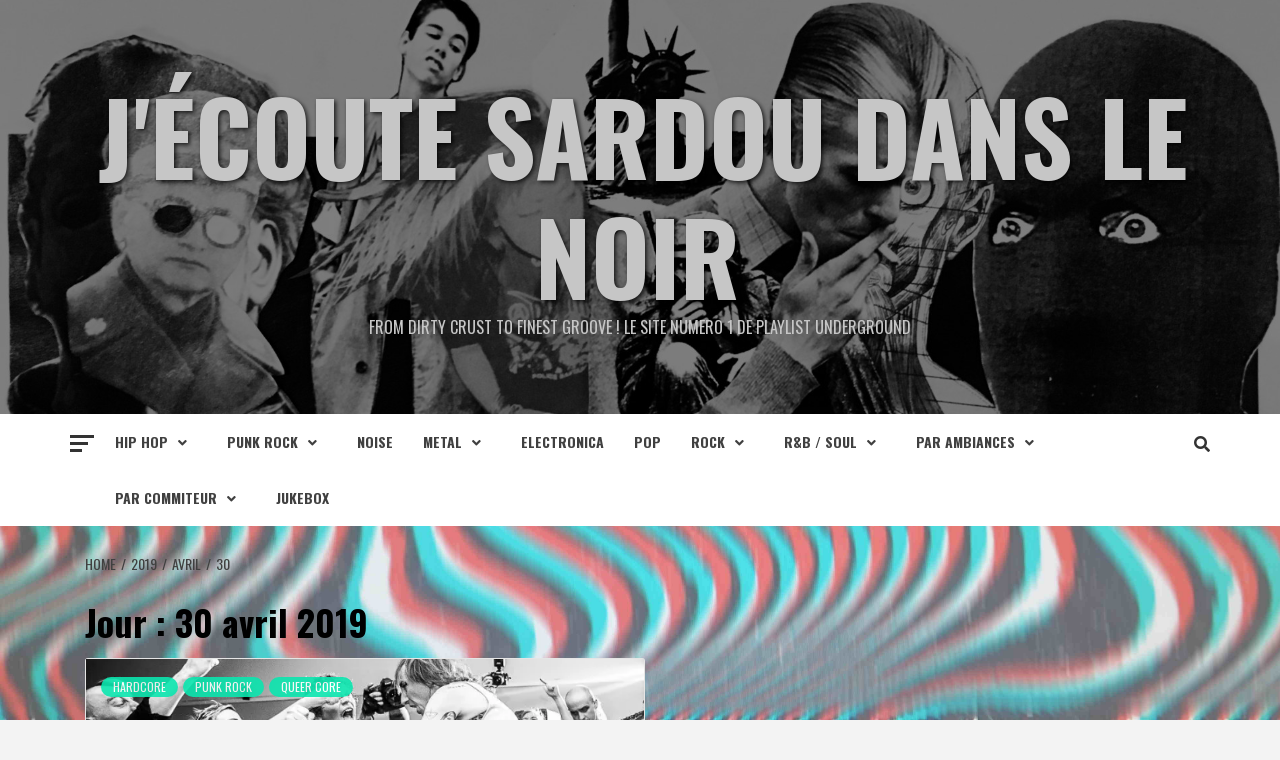

--- FILE ---
content_type: text/html; charset=UTF-8
request_url: https://jecoutesardoudanslenoir.com/2019/04/30/
body_size: 19163
content:
<!doctype html>
<html lang="fr-FR">
<head>
    <meta charset="UTF-8">
    <meta name="viewport" content="width=device-width, initial-scale=1">
    <link rel="profile" href="http://gmpg.org/xfn/11">

    <title>30 avril 2019 &#8211; J&#039;écoute sardou dans le noir</title>
		    <!-- PVC Template -->
    <script type="text/template" id="pvc-stats-view-template">
    <i class="pvc-stats-icon large" aria-hidden="true"><svg aria-hidden="true" focusable="false" data-prefix="far" data-icon="chart-bar" role="img" xmlns="http://www.w3.org/2000/svg" viewBox="0 0 512 512" class="svg-inline--fa fa-chart-bar fa-w-16 fa-2x"><path fill="currentColor" d="M396.8 352h22.4c6.4 0 12.8-6.4 12.8-12.8V108.8c0-6.4-6.4-12.8-12.8-12.8h-22.4c-6.4 0-12.8 6.4-12.8 12.8v230.4c0 6.4 6.4 12.8 12.8 12.8zm-192 0h22.4c6.4 0 12.8-6.4 12.8-12.8V140.8c0-6.4-6.4-12.8-12.8-12.8h-22.4c-6.4 0-12.8 6.4-12.8 12.8v198.4c0 6.4 6.4 12.8 12.8 12.8zm96 0h22.4c6.4 0 12.8-6.4 12.8-12.8V204.8c0-6.4-6.4-12.8-12.8-12.8h-22.4c-6.4 0-12.8 6.4-12.8 12.8v134.4c0 6.4 6.4 12.8 12.8 12.8zM496 400H48V80c0-8.84-7.16-16-16-16H16C7.16 64 0 71.16 0 80v336c0 17.67 14.33 32 32 32h464c8.84 0 16-7.16 16-16v-16c0-8.84-7.16-16-16-16zm-387.2-48h22.4c6.4 0 12.8-6.4 12.8-12.8v-70.4c0-6.4-6.4-12.8-12.8-12.8h-22.4c-6.4 0-12.8 6.4-12.8 12.8v70.4c0 6.4 6.4 12.8 12.8 12.8z" class=""></path></svg></i>
	 <%= total_view %> total views	<% if ( today_view > 0 ) { %>
		<span class="views_today">,  <%= today_view %> views today</span>
	<% } %>
	</span>
	</script>
		    <meta name='robots' content='max-image-preview:large' />
	<style>img:is([sizes="auto" i], [sizes^="auto," i]) { contain-intrinsic-size: 3000px 1500px }</style>
	<link rel='dns-prefetch' href='//secure.gravatar.com' />
<link rel='dns-prefetch' href='//stats.wp.com' />
<link rel='dns-prefetch' href='//fonts.googleapis.com' />
<link rel='dns-prefetch' href='//v0.wordpress.com' />
<link rel='preconnect' href='//c0.wp.com' />
<link rel='preconnect' href='//i0.wp.com' />
<link rel="alternate" type="application/rss+xml" title="J&#039;écoute sardou dans le noir &raquo; Flux" href="https://jecoutesardoudanslenoir.com/feed/" />
<link rel="alternate" type="application/rss+xml" title="J&#039;écoute sardou dans le noir &raquo; Flux des commentaires" href="https://jecoutesardoudanslenoir.com/comments/feed/" />
<script type="text/javascript">
/* <![CDATA[ */
window._wpemojiSettings = {"baseUrl":"https:\/\/s.w.org\/images\/core\/emoji\/16.0.1\/72x72\/","ext":".png","svgUrl":"https:\/\/s.w.org\/images\/core\/emoji\/16.0.1\/svg\/","svgExt":".svg","source":{"concatemoji":"https:\/\/jecoutesardoudanslenoir.com\/wp-includes\/js\/wp-emoji-release.min.js?ver=6.8.3"}};
/*! This file is auto-generated */
!function(s,n){var o,i,e;function c(e){try{var t={supportTests:e,timestamp:(new Date).valueOf()};sessionStorage.setItem(o,JSON.stringify(t))}catch(e){}}function p(e,t,n){e.clearRect(0,0,e.canvas.width,e.canvas.height),e.fillText(t,0,0);var t=new Uint32Array(e.getImageData(0,0,e.canvas.width,e.canvas.height).data),a=(e.clearRect(0,0,e.canvas.width,e.canvas.height),e.fillText(n,0,0),new Uint32Array(e.getImageData(0,0,e.canvas.width,e.canvas.height).data));return t.every(function(e,t){return e===a[t]})}function u(e,t){e.clearRect(0,0,e.canvas.width,e.canvas.height),e.fillText(t,0,0);for(var n=e.getImageData(16,16,1,1),a=0;a<n.data.length;a++)if(0!==n.data[a])return!1;return!0}function f(e,t,n,a){switch(t){case"flag":return n(e,"\ud83c\udff3\ufe0f\u200d\u26a7\ufe0f","\ud83c\udff3\ufe0f\u200b\u26a7\ufe0f")?!1:!n(e,"\ud83c\udde8\ud83c\uddf6","\ud83c\udde8\u200b\ud83c\uddf6")&&!n(e,"\ud83c\udff4\udb40\udc67\udb40\udc62\udb40\udc65\udb40\udc6e\udb40\udc67\udb40\udc7f","\ud83c\udff4\u200b\udb40\udc67\u200b\udb40\udc62\u200b\udb40\udc65\u200b\udb40\udc6e\u200b\udb40\udc67\u200b\udb40\udc7f");case"emoji":return!a(e,"\ud83e\udedf")}return!1}function g(e,t,n,a){var r="undefined"!=typeof WorkerGlobalScope&&self instanceof WorkerGlobalScope?new OffscreenCanvas(300,150):s.createElement("canvas"),o=r.getContext("2d",{willReadFrequently:!0}),i=(o.textBaseline="top",o.font="600 32px Arial",{});return e.forEach(function(e){i[e]=t(o,e,n,a)}),i}function t(e){var t=s.createElement("script");t.src=e,t.defer=!0,s.head.appendChild(t)}"undefined"!=typeof Promise&&(o="wpEmojiSettingsSupports",i=["flag","emoji"],n.supports={everything:!0,everythingExceptFlag:!0},e=new Promise(function(e){s.addEventListener("DOMContentLoaded",e,{once:!0})}),new Promise(function(t){var n=function(){try{var e=JSON.parse(sessionStorage.getItem(o));if("object"==typeof e&&"number"==typeof e.timestamp&&(new Date).valueOf()<e.timestamp+604800&&"object"==typeof e.supportTests)return e.supportTests}catch(e){}return null}();if(!n){if("undefined"!=typeof Worker&&"undefined"!=typeof OffscreenCanvas&&"undefined"!=typeof URL&&URL.createObjectURL&&"undefined"!=typeof Blob)try{var e="postMessage("+g.toString()+"("+[JSON.stringify(i),f.toString(),p.toString(),u.toString()].join(",")+"));",a=new Blob([e],{type:"text/javascript"}),r=new Worker(URL.createObjectURL(a),{name:"wpTestEmojiSupports"});return void(r.onmessage=function(e){c(n=e.data),r.terminate(),t(n)})}catch(e){}c(n=g(i,f,p,u))}t(n)}).then(function(e){for(var t in e)n.supports[t]=e[t],n.supports.everything=n.supports.everything&&n.supports[t],"flag"!==t&&(n.supports.everythingExceptFlag=n.supports.everythingExceptFlag&&n.supports[t]);n.supports.everythingExceptFlag=n.supports.everythingExceptFlag&&!n.supports.flag,n.DOMReady=!1,n.readyCallback=function(){n.DOMReady=!0}}).then(function(){return e}).then(function(){var e;n.supports.everything||(n.readyCallback(),(e=n.source||{}).concatemoji?t(e.concatemoji):e.wpemoji&&e.twemoji&&(t(e.twemoji),t(e.wpemoji)))}))}((window,document),window._wpemojiSettings);
/* ]]> */
</script>
<link rel='stylesheet' id='audio7-html5_site_css-css' href='https://jecoutesardoudanslenoir.com/wp-content/plugins/lbg-audio7_html5_full_width_sticky_pro/audio7_html5/audio7_html5.css?ver=6.8.3' type='text/css' media='all' />
<link rel='stylesheet' id='wpauthor-blocks-fontawesome-front-css' href='https://jecoutesardoudanslenoir.com/wp-content/plugins/wp-post-author/assets/fontawesome/css/all.css?ver=3.6.4' type='text/css' media='all' />
<link rel='stylesheet' id='wpauthor-frontend-block-style-css-css' href='https://jecoutesardoudanslenoir.com/wp-content/plugins/wp-post-author/assets/dist/blocks.style.build.css?ver=3.6.4' type='text/css' media='all' />
<style id='wp-emoji-styles-inline-css' type='text/css'>

	img.wp-smiley, img.emoji {
		display: inline !important;
		border: none !important;
		box-shadow: none !important;
		height: 1em !important;
		width: 1em !important;
		margin: 0 0.07em !important;
		vertical-align: -0.1em !important;
		background: none !important;
		padding: 0 !important;
	}
</style>
<link rel='stylesheet' id='wp-block-library-css' href='https://c0.wp.com/c/6.8.3/wp-includes/css/dist/block-library/style.min.css' type='text/css' media='all' />
<style id='classic-theme-styles-inline-css' type='text/css'>
/*! This file is auto-generated */
.wp-block-button__link{color:#fff;background-color:#32373c;border-radius:9999px;box-shadow:none;text-decoration:none;padding:calc(.667em + 2px) calc(1.333em + 2px);font-size:1.125em}.wp-block-file__button{background:#32373c;color:#fff;text-decoration:none}
</style>
<link rel='stylesheet' id='mediaelement-css' href='https://c0.wp.com/c/6.8.3/wp-includes/js/mediaelement/mediaelementplayer-legacy.min.css' type='text/css' media='all' />
<link rel='stylesheet' id='wp-mediaelement-css' href='https://c0.wp.com/c/6.8.3/wp-includes/js/mediaelement/wp-mediaelement.min.css' type='text/css' media='all' />
<style id='jetpack-sharing-buttons-style-inline-css' type='text/css'>
.jetpack-sharing-buttons__services-list{display:flex;flex-direction:row;flex-wrap:wrap;gap:0;list-style-type:none;margin:5px;padding:0}.jetpack-sharing-buttons__services-list.has-small-icon-size{font-size:12px}.jetpack-sharing-buttons__services-list.has-normal-icon-size{font-size:16px}.jetpack-sharing-buttons__services-list.has-large-icon-size{font-size:24px}.jetpack-sharing-buttons__services-list.has-huge-icon-size{font-size:36px}@media print{.jetpack-sharing-buttons__services-list{display:none!important}}.editor-styles-wrapper .wp-block-jetpack-sharing-buttons{gap:0;padding-inline-start:0}ul.jetpack-sharing-buttons__services-list.has-background{padding:1.25em 2.375em}
</style>
<style id='global-styles-inline-css' type='text/css'>
:root{--wp--preset--aspect-ratio--square: 1;--wp--preset--aspect-ratio--4-3: 4/3;--wp--preset--aspect-ratio--3-4: 3/4;--wp--preset--aspect-ratio--3-2: 3/2;--wp--preset--aspect-ratio--2-3: 2/3;--wp--preset--aspect-ratio--16-9: 16/9;--wp--preset--aspect-ratio--9-16: 9/16;--wp--preset--color--black: #000000;--wp--preset--color--cyan-bluish-gray: #abb8c3;--wp--preset--color--white: #ffffff;--wp--preset--color--pale-pink: #f78da7;--wp--preset--color--vivid-red: #cf2e2e;--wp--preset--color--luminous-vivid-orange: #ff6900;--wp--preset--color--luminous-vivid-amber: #fcb900;--wp--preset--color--light-green-cyan: #7bdcb5;--wp--preset--color--vivid-green-cyan: #00d084;--wp--preset--color--pale-cyan-blue: #8ed1fc;--wp--preset--color--vivid-cyan-blue: #0693e3;--wp--preset--color--vivid-purple: #9b51e0;--wp--preset--gradient--vivid-cyan-blue-to-vivid-purple: linear-gradient(135deg,rgba(6,147,227,1) 0%,rgb(155,81,224) 100%);--wp--preset--gradient--light-green-cyan-to-vivid-green-cyan: linear-gradient(135deg,rgb(122,220,180) 0%,rgb(0,208,130) 100%);--wp--preset--gradient--luminous-vivid-amber-to-luminous-vivid-orange: linear-gradient(135deg,rgba(252,185,0,1) 0%,rgba(255,105,0,1) 100%);--wp--preset--gradient--luminous-vivid-orange-to-vivid-red: linear-gradient(135deg,rgba(255,105,0,1) 0%,rgb(207,46,46) 100%);--wp--preset--gradient--very-light-gray-to-cyan-bluish-gray: linear-gradient(135deg,rgb(238,238,238) 0%,rgb(169,184,195) 100%);--wp--preset--gradient--cool-to-warm-spectrum: linear-gradient(135deg,rgb(74,234,220) 0%,rgb(151,120,209) 20%,rgb(207,42,186) 40%,rgb(238,44,130) 60%,rgb(251,105,98) 80%,rgb(254,248,76) 100%);--wp--preset--gradient--blush-light-purple: linear-gradient(135deg,rgb(255,206,236) 0%,rgb(152,150,240) 100%);--wp--preset--gradient--blush-bordeaux: linear-gradient(135deg,rgb(254,205,165) 0%,rgb(254,45,45) 50%,rgb(107,0,62) 100%);--wp--preset--gradient--luminous-dusk: linear-gradient(135deg,rgb(255,203,112) 0%,rgb(199,81,192) 50%,rgb(65,88,208) 100%);--wp--preset--gradient--pale-ocean: linear-gradient(135deg,rgb(255,245,203) 0%,rgb(182,227,212) 50%,rgb(51,167,181) 100%);--wp--preset--gradient--electric-grass: linear-gradient(135deg,rgb(202,248,128) 0%,rgb(113,206,126) 100%);--wp--preset--gradient--midnight: linear-gradient(135deg,rgb(2,3,129) 0%,rgb(40,116,252) 100%);--wp--preset--font-size--small: 13px;--wp--preset--font-size--medium: 20px;--wp--preset--font-size--large: 36px;--wp--preset--font-size--x-large: 42px;--wp--preset--spacing--20: 0.44rem;--wp--preset--spacing--30: 0.67rem;--wp--preset--spacing--40: 1rem;--wp--preset--spacing--50: 1.5rem;--wp--preset--spacing--60: 2.25rem;--wp--preset--spacing--70: 3.38rem;--wp--preset--spacing--80: 5.06rem;--wp--preset--shadow--natural: 6px 6px 9px rgba(0, 0, 0, 0.2);--wp--preset--shadow--deep: 12px 12px 50px rgba(0, 0, 0, 0.4);--wp--preset--shadow--sharp: 6px 6px 0px rgba(0, 0, 0, 0.2);--wp--preset--shadow--outlined: 6px 6px 0px -3px rgba(255, 255, 255, 1), 6px 6px rgba(0, 0, 0, 1);--wp--preset--shadow--crisp: 6px 6px 0px rgba(0, 0, 0, 1);}:where(.is-layout-flex){gap: 0.5em;}:where(.is-layout-grid){gap: 0.5em;}body .is-layout-flex{display: flex;}.is-layout-flex{flex-wrap: wrap;align-items: center;}.is-layout-flex > :is(*, div){margin: 0;}body .is-layout-grid{display: grid;}.is-layout-grid > :is(*, div){margin: 0;}:where(.wp-block-columns.is-layout-flex){gap: 2em;}:where(.wp-block-columns.is-layout-grid){gap: 2em;}:where(.wp-block-post-template.is-layout-flex){gap: 1.25em;}:where(.wp-block-post-template.is-layout-grid){gap: 1.25em;}.has-black-color{color: var(--wp--preset--color--black) !important;}.has-cyan-bluish-gray-color{color: var(--wp--preset--color--cyan-bluish-gray) !important;}.has-white-color{color: var(--wp--preset--color--white) !important;}.has-pale-pink-color{color: var(--wp--preset--color--pale-pink) !important;}.has-vivid-red-color{color: var(--wp--preset--color--vivid-red) !important;}.has-luminous-vivid-orange-color{color: var(--wp--preset--color--luminous-vivid-orange) !important;}.has-luminous-vivid-amber-color{color: var(--wp--preset--color--luminous-vivid-amber) !important;}.has-light-green-cyan-color{color: var(--wp--preset--color--light-green-cyan) !important;}.has-vivid-green-cyan-color{color: var(--wp--preset--color--vivid-green-cyan) !important;}.has-pale-cyan-blue-color{color: var(--wp--preset--color--pale-cyan-blue) !important;}.has-vivid-cyan-blue-color{color: var(--wp--preset--color--vivid-cyan-blue) !important;}.has-vivid-purple-color{color: var(--wp--preset--color--vivid-purple) !important;}.has-black-background-color{background-color: var(--wp--preset--color--black) !important;}.has-cyan-bluish-gray-background-color{background-color: var(--wp--preset--color--cyan-bluish-gray) !important;}.has-white-background-color{background-color: var(--wp--preset--color--white) !important;}.has-pale-pink-background-color{background-color: var(--wp--preset--color--pale-pink) !important;}.has-vivid-red-background-color{background-color: var(--wp--preset--color--vivid-red) !important;}.has-luminous-vivid-orange-background-color{background-color: var(--wp--preset--color--luminous-vivid-orange) !important;}.has-luminous-vivid-amber-background-color{background-color: var(--wp--preset--color--luminous-vivid-amber) !important;}.has-light-green-cyan-background-color{background-color: var(--wp--preset--color--light-green-cyan) !important;}.has-vivid-green-cyan-background-color{background-color: var(--wp--preset--color--vivid-green-cyan) !important;}.has-pale-cyan-blue-background-color{background-color: var(--wp--preset--color--pale-cyan-blue) !important;}.has-vivid-cyan-blue-background-color{background-color: var(--wp--preset--color--vivid-cyan-blue) !important;}.has-vivid-purple-background-color{background-color: var(--wp--preset--color--vivid-purple) !important;}.has-black-border-color{border-color: var(--wp--preset--color--black) !important;}.has-cyan-bluish-gray-border-color{border-color: var(--wp--preset--color--cyan-bluish-gray) !important;}.has-white-border-color{border-color: var(--wp--preset--color--white) !important;}.has-pale-pink-border-color{border-color: var(--wp--preset--color--pale-pink) !important;}.has-vivid-red-border-color{border-color: var(--wp--preset--color--vivid-red) !important;}.has-luminous-vivid-orange-border-color{border-color: var(--wp--preset--color--luminous-vivid-orange) !important;}.has-luminous-vivid-amber-border-color{border-color: var(--wp--preset--color--luminous-vivid-amber) !important;}.has-light-green-cyan-border-color{border-color: var(--wp--preset--color--light-green-cyan) !important;}.has-vivid-green-cyan-border-color{border-color: var(--wp--preset--color--vivid-green-cyan) !important;}.has-pale-cyan-blue-border-color{border-color: var(--wp--preset--color--pale-cyan-blue) !important;}.has-vivid-cyan-blue-border-color{border-color: var(--wp--preset--color--vivid-cyan-blue) !important;}.has-vivid-purple-border-color{border-color: var(--wp--preset--color--vivid-purple) !important;}.has-vivid-cyan-blue-to-vivid-purple-gradient-background{background: var(--wp--preset--gradient--vivid-cyan-blue-to-vivid-purple) !important;}.has-light-green-cyan-to-vivid-green-cyan-gradient-background{background: var(--wp--preset--gradient--light-green-cyan-to-vivid-green-cyan) !important;}.has-luminous-vivid-amber-to-luminous-vivid-orange-gradient-background{background: var(--wp--preset--gradient--luminous-vivid-amber-to-luminous-vivid-orange) !important;}.has-luminous-vivid-orange-to-vivid-red-gradient-background{background: var(--wp--preset--gradient--luminous-vivid-orange-to-vivid-red) !important;}.has-very-light-gray-to-cyan-bluish-gray-gradient-background{background: var(--wp--preset--gradient--very-light-gray-to-cyan-bluish-gray) !important;}.has-cool-to-warm-spectrum-gradient-background{background: var(--wp--preset--gradient--cool-to-warm-spectrum) !important;}.has-blush-light-purple-gradient-background{background: var(--wp--preset--gradient--blush-light-purple) !important;}.has-blush-bordeaux-gradient-background{background: var(--wp--preset--gradient--blush-bordeaux) !important;}.has-luminous-dusk-gradient-background{background: var(--wp--preset--gradient--luminous-dusk) !important;}.has-pale-ocean-gradient-background{background: var(--wp--preset--gradient--pale-ocean) !important;}.has-electric-grass-gradient-background{background: var(--wp--preset--gradient--electric-grass) !important;}.has-midnight-gradient-background{background: var(--wp--preset--gradient--midnight) !important;}.has-small-font-size{font-size: var(--wp--preset--font-size--small) !important;}.has-medium-font-size{font-size: var(--wp--preset--font-size--medium) !important;}.has-large-font-size{font-size: var(--wp--preset--font-size--large) !important;}.has-x-large-font-size{font-size: var(--wp--preset--font-size--x-large) !important;}
:where(.wp-block-post-template.is-layout-flex){gap: 1.25em;}:where(.wp-block-post-template.is-layout-grid){gap: 1.25em;}
:where(.wp-block-columns.is-layout-flex){gap: 2em;}:where(.wp-block-columns.is-layout-grid){gap: 2em;}
:root :where(.wp-block-pullquote){font-size: 1.5em;line-height: 1.6;}
</style>
<link rel='stylesheet' id='cuepro-css' href='https://jecoutesardoudanslenoir.com/wp-content/plugins/cuepro/assets/css/cuepro.css?ver=1.1.0' type='text/css' media='all' />
<link rel='stylesheet' id='a3-pvc-style-css' href='https://jecoutesardoudanslenoir.com/wp-content/plugins/page-views-count/assets/css/style.min.css?ver=2.8.7' type='text/css' media='all' />
<link rel='stylesheet' id='ppress-frontend-css' href='https://jecoutesardoudanslenoir.com/wp-content/plugins/wp-user-avatar/assets/css/frontend.min.css?ver=4.16.8' type='text/css' media='all' />
<link rel='stylesheet' id='ppress-flatpickr-css' href='https://jecoutesardoudanslenoir.com/wp-content/plugins/wp-user-avatar/assets/flatpickr/flatpickr.min.css?ver=4.16.8' type='text/css' media='all' />
<link rel='stylesheet' id='ppress-select2-css' href='https://jecoutesardoudanslenoir.com/wp-content/plugins/wp-user-avatar/assets/select2/select2.min.css?ver=6.8.3' type='text/css' media='all' />
<link rel='stylesheet' id='featured-news-google-fonts-css' href='https://fonts.googleapis.com/css?family=Oswald:300,400,700' type='text/css' media='all' />
<link rel='stylesheet' id='bootstrap-css' href='https://jecoutesardoudanslenoir.com/wp-content/themes/magazine-7/assets/bootstrap/css/bootstrap.min.css?ver=6.8.3' type='text/css' media='all' />
<link rel='stylesheet' id='magazine-7-style-css' href='https://jecoutesardoudanslenoir.com/wp-content/themes/magazine-7/style.css?ver=6.8.3' type='text/css' media='all' />
<link rel='stylesheet' id='featured-news-css' href='https://jecoutesardoudanslenoir.com/wp-content/themes/featured-news/style.css?ver=1.0.3' type='text/css' media='all' />
<link rel='stylesheet' id='font-awesome-v5-css' href='https://jecoutesardoudanslenoir.com/wp-content/themes/magazine-7/assets/font-awesome-v5/css/fontawesome-all.min.css?ver=6.8.3' type='text/css' media='all' />
<link rel='stylesheet' id='slick-css' href='https://jecoutesardoudanslenoir.com/wp-content/themes/magazine-7/assets/slick/css/slick.min.css?ver=6.8.3' type='text/css' media='all' />
<link rel='stylesheet' id='sidr-css' href='https://jecoutesardoudanslenoir.com/wp-content/themes/magazine-7/assets/sidr/css/jquery.sidr.dark.css?ver=6.8.3' type='text/css' media='all' />
<link rel='stylesheet' id='magnific-popup-css' href='https://jecoutesardoudanslenoir.com/wp-content/themes/magazine-7/assets/magnific-popup/magnific-popup.css?ver=6.8.3' type='text/css' media='all' />
<link rel='stylesheet' id='magazine-7-google-fonts-css' href='https://fonts.googleapis.com/css?family=Source%20Sans%20Pro:400,400i,700,700i|Montserrat:400,700&#038;subset=latin,latin-ext' type='text/css' media='all' />
<link rel='stylesheet' id='awpa-wp-post-author-styles-css' href='https://jecoutesardoudanslenoir.com/wp-content/plugins/wp-post-author/assets/css/awpa-frontend-style.css?ver=3.6.4' type='text/css' media='all' />
<style id='awpa-wp-post-author-styles-inline-css' type='text/css'>

                .wp_post_author_widget .wp-post-author-meta .awpa-display-name > a:hover,
                body .wp-post-author-wrap .awpa-display-name > a:hover {
                    color: #af0000;
                }
                .wp-post-author-meta .wp-post-author-meta-more-posts a.awpa-more-posts:hover, 
                .awpa-review-field .right-star .awpa-rating-button:not(:disabled):hover {
                    color: #af0000;
                    border-color: #af0000;
                }
            
</style>
<link rel='stylesheet' id='a3pvc-css' href='//jecoutesardoudanslenoir.com/wp-content/uploads/sass/pvc.min.css?ver=1618148613' type='text/css' media='all' />
<link rel='stylesheet' id='__EPYT__style-css' href='https://jecoutesardoudanslenoir.com/wp-content/plugins/youtube-embed-plus/styles/ytprefs.min.css?ver=14.2.4' type='text/css' media='all' />
<style id='__EPYT__style-inline-css' type='text/css'>

                .epyt-gallery-thumb {
                        width: 33.333%;
                }
                
</style>
<script type="text/javascript" src="https://c0.wp.com/c/6.8.3/wp-includes/js/jquery/jquery.min.js" id="jquery-core-js"></script>
<script type="text/javascript" src="https://c0.wp.com/c/6.8.3/wp-includes/js/jquery/jquery-migrate.min.js" id="jquery-migrate-js"></script>
<script type="text/javascript" src="https://jecoutesardoudanslenoir.com/wp-content/plugins/lbg-audio7_html5_full_width_sticky_pro/audio7_html5/js/jquery.mousewheel.min.js?ver=6.8.3" id="lbg-mousewheel-js"></script>
<script type="text/javascript" src="https://jecoutesardoudanslenoir.com/wp-content/plugins/lbg-audio7_html5_full_width_sticky_pro/audio7_html5/js/jquery.touchSwipe.min.js?ver=6.8.3" id="lbg-touchSwipe-js"></script>
<script type="text/javascript" src="https://jecoutesardoudanslenoir.com/wp-content/plugins/lbg-audio7_html5_full_width_sticky_pro/audio7_html5/js/audio7_html5.js?ver=6.8.3" id="lbg-audio7_html5-js"></script>
<script type="text/javascript" src="https://jecoutesardoudanslenoir.com/wp-content/plugins/lbg-audio7_html5_full_width_sticky_pro/audio7_html5/js/google_a.js?ver=6.8.3" id="lbg-google_a-js"></script>
<script type="text/javascript" src="https://c0.wp.com/c/6.8.3/wp-includes/js/underscore.min.js" id="underscore-js"></script>
<script type="text/javascript" src="https://c0.wp.com/c/6.8.3/wp-includes/js/backbone.min.js" id="backbone-js"></script>
<script type="text/javascript" id="a3-pvc-backbone-js-extra">
/* <![CDATA[ */
var pvc_vars = {"rest_api_url":"https:\/\/jecoutesardoudanslenoir.com\/wp-json\/pvc\/v1","ajax_url":"https:\/\/jecoutesardoudanslenoir.com\/wp-admin\/admin-ajax.php","security":"433ea13898","ajax_load_type":"rest_api"};
/* ]]> */
</script>
<script type="text/javascript" src="https://jecoutesardoudanslenoir.com/wp-content/plugins/page-views-count/assets/js/pvc.backbone.min.js?ver=2.8.7" id="a3-pvc-backbone-js"></script>
<script type="text/javascript" src="https://jecoutesardoudanslenoir.com/wp-content/plugins/wp-user-avatar/assets/flatpickr/flatpickr.min.js?ver=4.16.8" id="ppress-flatpickr-js"></script>
<script type="text/javascript" src="https://jecoutesardoudanslenoir.com/wp-content/plugins/wp-user-avatar/assets/select2/select2.min.js?ver=4.16.8" id="ppress-select2-js"></script>
<script type="text/javascript" src="https://jecoutesardoudanslenoir.com/wp-content/plugins/wp-post-author/assets/js/awpa-frontend-scripts.js?ver=3.6.4" id="awpa-custom-bg-scripts-js"></script>
<script type="text/javascript" id="__ytprefs__-js-extra">
/* <![CDATA[ */
var _EPYT_ = {"ajaxurl":"https:\/\/jecoutesardoudanslenoir.com\/wp-admin\/admin-ajax.php","security":"93b4ff71ef","gallery_scrolloffset":"20","eppathtoscripts":"https:\/\/jecoutesardoudanslenoir.com\/wp-content\/plugins\/youtube-embed-plus\/scripts\/","eppath":"https:\/\/jecoutesardoudanslenoir.com\/wp-content\/plugins\/youtube-embed-plus\/","epresponsiveselector":"[\"iframe.__youtube_prefs__\"]","epdovol":"1","version":"14.2.4","evselector":"iframe.__youtube_prefs__[src], iframe[src*=\"youtube.com\/embed\/\"], iframe[src*=\"youtube-nocookie.com\/embed\/\"]","ajax_compat":"","maxres_facade":"eager","ytapi_load":"light","pause_others":"","stopMobileBuffer":"1","facade_mode":"","not_live_on_channel":""};
/* ]]> */
</script>
<script type="text/javascript" src="https://jecoutesardoudanslenoir.com/wp-content/plugins/youtube-embed-plus/scripts/ytprefs.min.js?ver=14.2.4" id="__ytprefs__-js"></script>
<link rel="https://api.w.org/" href="https://jecoutesardoudanslenoir.com/wp-json/" /><link rel="EditURI" type="application/rsd+xml" title="RSD" href="https://jecoutesardoudanslenoir.com/xmlrpc.php?rsd" />
<meta name="generator" content="WordPress 6.8.3" />
	<style>img#wpstats{display:none}</style>
		<style type="text/css">.recentcomments a{display:inline !important;padding:0 !important;margin:0 !important;}</style>        <style type="text/css">
                        .site-title a,
            .site-description {
                color: #c6c6c6;
            }

            .site-branding .site-title {
                font-size: 100px;
            }

            @media only screen and (max-width: 640px) {
                .site-branding .site-title {
                    font-size: 60px;

                }

            @media only screen and (max-width: 640px) {
                .site-branding .site-title {
                    font-size: 50px;

                }

            

        </style>
        <style type="text/css" id="custom-background-css">
body.custom-background { background-image: url("https://jecoutesardoudanslenoir.com/wp-content/uploads/2019/03/fond.jpg"); background-position: left top; background-size: cover; background-repeat: no-repeat; background-attachment: fixed; }
</style>
	
<!-- Jetpack Open Graph Tags -->
<meta property="og:type" content="website" />
<meta property="og:title" content="30 avril 2019 &#8211; J&#039;écoute sardou dans le noir" />
<meta property="og:site_name" content="J&#039;écoute sardou dans le noir" />
<meta property="og:image" content="https://i0.wp.com/jecoutesardoudanslenoir.com/wp-content/uploads/2018/11/cropped-20181106_143929-1.jpg?fit=512%2C512&#038;ssl=1" />
<meta property="og:image:width" content="512" />
<meta property="og:image:height" content="512" />
<meta property="og:image:alt" content="" />
<meta property="og:locale" content="fr_FR" />

<!-- End Jetpack Open Graph Tags -->
<link rel="icon" href="https://i0.wp.com/jecoutesardoudanslenoir.com/wp-content/uploads/2018/11/cropped-20181106_143929-1.jpg?fit=32%2C32&#038;ssl=1" sizes="32x32" />
<link rel="icon" href="https://i0.wp.com/jecoutesardoudanslenoir.com/wp-content/uploads/2018/11/cropped-20181106_143929-1.jpg?fit=192%2C192&#038;ssl=1" sizes="192x192" />
<link rel="apple-touch-icon" href="https://i0.wp.com/jecoutesardoudanslenoir.com/wp-content/uploads/2018/11/cropped-20181106_143929-1.jpg?fit=180%2C180&#038;ssl=1" />
<meta name="msapplication-TileImage" content="https://i0.wp.com/jecoutesardoudanslenoir.com/wp-content/uploads/2018/11/cropped-20181106_143929-1.jpg?fit=270%2C270&#038;ssl=1" />
</head>

<body class="archive date custom-background wp-theme-magazine-7 wp-child-theme-featured-news hfeed full-width-content">
    
    <div id="af-preloader">
        <div id="loader-wrapper">
            <div id="loader"></div>
        </div>
    </div>

<div id="page" class="site">
    <a class="skip-link screen-reader-text" href="#content">Skip to content</a>

<div class="magazine-7-woocommerce-store-notice">
    </div>
<header id="masthead" class="site-header">
        <div class="masthead-banner data-bg" data-background="https://jecoutesardoudanslenoir.com/wp-content/uploads/2018/11/cropped-IMG-7607.jpg">
        <div class="container">
            <div class="row">
                <div class="col-md-12">
                    <div class="site-branding">
                                                    <p class="site-title font-family-1">
                                <a href="https://jecoutesardoudanslenoir.com/" rel="home">J&#039;écoute sardou dans le noir</a>
                            </p>
                        
                                                    <p class="site-description">from dirty crust to finest groove ! Le site numero 1 de playlist UNDerground</p>
                                            </div>
                </div>
            </div>
        </div>
    </div>
    <nav id="site-navigation" class="main-navigation">
        <div class="container">
            <div class="row">
                <div class="col-md-12">
                    <div class="navigation-container">
                                                    <span class="offcanvas">
                                     <a href="#offcanvasCollapse" class="offcanvas-nav">
                                           <div class="offcanvas-menu">
                                               <span class="mbtn-top"></span>
                                               <span class="mbtn-mid"></span>
                                               <span class="mbtn-bot"></span>
                                           </div>
                                       </a>
                                </span>
                        
                        <div class="cart-search">
                            
                            <span class="af-search-click icon-search">
                                    <i class="fa fa-search"></i>
                            </span>

                        </div>
                        <span class="toggle-menu" aria-controls="primary-menu" aria-expanded="false">
                                <span class="screen-reader-text">Primary Menu</span>
                                 <i class="ham"></i>
                            </span>

                        <div class="menu main-menu"><ul id="primary-menu" class="menu"><li id="menu-item-556" class="menu-item menu-item-type-taxonomy menu-item-object-category menu-item-has-children menu-item-556"><a href="https://jecoutesardoudanslenoir.com/category/hip-hop/">Hip Hop</a>
<ul class="sub-menu">
	<li id="menu-item-1685" class="menu-item menu-item-type-taxonomy menu-item-object-category menu-item-1685"><a href="https://jecoutesardoudanslenoir.com/category/hip-hop/90s/">90&rsquo;s</a></li>
</ul>
</li>
<li id="menu-item-558" class="menu-item menu-item-type-taxonomy menu-item-object-category menu-item-has-children menu-item-558"><a href="https://jecoutesardoudanslenoir.com/category/punk-rock/">Punk Rock</a>
<ul class="sub-menu">
	<li id="menu-item-1069" class="menu-item menu-item-type-taxonomy menu-item-object-category menu-item-1069"><a href="https://jecoutesardoudanslenoir.com/category/punk-rock/hardcore/">hardcore</a></li>
	<li id="menu-item-1692" class="menu-item menu-item-type-taxonomy menu-item-object-category menu-item-1692"><a href="https://jecoutesardoudanslenoir.com/category/rock/synth-punk/">synth punk</a></li>
	<li id="menu-item-1873" class="menu-item menu-item-type-taxonomy menu-item-object-category menu-item-1873"><a href="https://jecoutesardoudanslenoir.com/category/punk-rock/emo-90s/">emo 90&rsquo;s</a></li>
	<li id="menu-item-717" class="menu-item menu-item-type-taxonomy menu-item-object-category menu-item-717"><a href="https://jecoutesardoudanslenoir.com/category/rock/post-punk-new-wave/">post punk / new wave</a></li>
</ul>
</li>
<li id="menu-item-559" class="menu-item menu-item-type-taxonomy menu-item-object-category menu-item-559"><a href="https://jecoutesardoudanslenoir.com/category/noise/">Noise</a></li>
<li id="menu-item-561" class="menu-item menu-item-type-taxonomy menu-item-object-category menu-item-has-children menu-item-561"><a href="https://jecoutesardoudanslenoir.com/category/metal/">METAL</a>
<ul class="sub-menu">
	<li id="menu-item-3465" class="menu-item menu-item-type-taxonomy menu-item-object-category menu-item-3465"><a href="https://jecoutesardoudanslenoir.com/category/metal/black-metal/">black metal</a></li>
</ul>
</li>
<li id="menu-item-564" class="menu-item menu-item-type-taxonomy menu-item-object-category menu-item-564"><a href="https://jecoutesardoudanslenoir.com/category/electronica/">Electronica</a></li>
<li id="menu-item-565" class="menu-item menu-item-type-taxonomy menu-item-object-category menu-item-565"><a href="https://jecoutesardoudanslenoir.com/category/pop/">POP</a></li>
<li id="menu-item-626" class="menu-item menu-item-type-taxonomy menu-item-object-category menu-item-has-children menu-item-626"><a href="https://jecoutesardoudanslenoir.com/category/rock/">Rock</a>
<ul class="sub-menu">
	<li id="menu-item-1690" class="menu-item menu-item-type-taxonomy menu-item-object-category menu-item-1690"><a href="https://jecoutesardoudanslenoir.com/category/rock/country/">country</a></li>
	<li id="menu-item-1691" class="menu-item menu-item-type-taxonomy menu-item-object-category menu-item-1691"><a href="https://jecoutesardoudanslenoir.com/category/rock/psyche/">psyché</a></li>
	<li id="menu-item-1688" class="menu-item menu-item-type-taxonomy menu-item-object-category menu-item-1688"><a href="https://jecoutesardoudanslenoir.com/category/ambiances/riot-grrrl/">riot grrrl</a></li>
	<li id="menu-item-1070" class="menu-item menu-item-type-taxonomy menu-item-object-category menu-item-1070"><a href="https://jecoutesardoudanslenoir.com/category/rock/garage/">garage</a></li>
	<li id="menu-item-627" class="menu-item menu-item-type-taxonomy menu-item-object-category menu-item-627"><a href="https://jecoutesardoudanslenoir.com/category/rock/psyche/">psyché</a></li>
</ul>
</li>
<li id="menu-item-821" class="menu-item menu-item-type-taxonomy menu-item-object-category menu-item-has-children menu-item-821"><a href="https://jecoutesardoudanslenoir.com/category/rb-soul/">R&#038;b / Soul</a>
<ul class="sub-menu">
	<li id="menu-item-1693" class="menu-item menu-item-type-taxonomy menu-item-object-category menu-item-1693"><a href="https://jecoutesardoudanslenoir.com/category/rb-soul/early-reggae/">early reggae</a></li>
	<li id="menu-item-1870" class="menu-item menu-item-type-taxonomy menu-item-object-category menu-item-1870"><a href="https://jecoutesardoudanslenoir.com/category/rythmnblues/">Rythm&rsquo;n&rsquo;Blues</a></li>
	<li id="menu-item-1872" class="menu-item menu-item-type-taxonomy menu-item-object-category menu-item-1872"><a href="https://jecoutesardoudanslenoir.com/category/rb-soul/rocknsoul/">Rock&rsquo;N&rsquo;Soul</a></li>
	<li id="menu-item-1871" class="menu-item menu-item-type-taxonomy menu-item-object-category menu-item-1871"><a href="https://jecoutesardoudanslenoir.com/category/rb-soul/">Soul / Reggae</a></li>
	<li id="menu-item-1694" class="menu-item menu-item-type-taxonomy menu-item-object-category menu-item-1694"><a href="https://jecoutesardoudanslenoir.com/category/rb-soul/sixties-beat/">sixties beat</a></li>
</ul>
</li>
<li id="menu-item-624" class="menu-item menu-item-type-taxonomy menu-item-object-category menu-item-has-children menu-item-624"><a href="https://jecoutesardoudanslenoir.com/category/ambiances/">Par ambiances</a>
<ul class="sub-menu">
	<li id="menu-item-625" class="menu-item menu-item-type-taxonomy menu-item-object-category menu-item-625"><a href="https://jecoutesardoudanslenoir.com/category/ambiances/drogues/">Drogues</a></li>
	<li id="menu-item-1687" class="menu-item menu-item-type-taxonomy menu-item-object-category menu-item-1687"><a href="https://jecoutesardoudanslenoir.com/category/ambiances/french/">french</a></li>
	<li id="menu-item-1689" class="menu-item menu-item-type-taxonomy menu-item-object-category menu-item-1689"><a href="https://jecoutesardoudanslenoir.com/category/ambiances/songs-about-jesus/">Songs about jesus</a></li>
	<li id="menu-item-2050" class="menu-item menu-item-type-taxonomy menu-item-object-category menu-item-2050"><a href="https://jecoutesardoudanslenoir.com/category/ambiances/sono-mondiale/">sono mondiale</a></li>
	<li id="menu-item-1686" class="menu-item menu-item-type-taxonomy menu-item-object-category menu-item-1686"><a href="https://jecoutesardoudanslenoir.com/category/ambiances/ambiant/">ambiant</a></li>
	<li id="menu-item-2300" class="menu-item menu-item-type-taxonomy menu-item-object-category menu-item-2300"><a href="https://jecoutesardoudanslenoir.com/category/ambiances/australie/">australie</a></li>
	<li id="menu-item-2049" class="menu-item menu-item-type-taxonomy menu-item-object-category menu-item-2049"><a href="https://jecoutesardoudanslenoir.com/category/ambiances/expe/">Expe</a></li>
	<li id="menu-item-893" class="menu-item menu-item-type-taxonomy menu-item-object-category menu-item-893"><a href="https://jecoutesardoudanslenoir.com/category/ambiances/en-voiture/">en voiture</a></li>
</ul>
</li>
<li id="menu-item-566" class="menu-item menu-item-type-taxonomy menu-item-object-category menu-item-has-children menu-item-566"><a href="https://jecoutesardoudanslenoir.com/category/commiteur/">Par Commiteur</a>
<ul class="sub-menu">
	<li id="menu-item-638" class="menu-item menu-item-type-taxonomy menu-item-object-category menu-item-638"><a href="https://jecoutesardoudanslenoir.com/category/commiteur/mc-ghuntar/">Mc Ghüntar</a></li>
	<li id="menu-item-637" class="menu-item menu-item-type-taxonomy menu-item-object-category menu-item-637"><a href="https://jecoutesardoudanslenoir.com/category/commiteur/greg-reju/">Greg Reju</a></li>
	<li id="menu-item-813" class="menu-item menu-item-type-taxonomy menu-item-object-category menu-item-813"><a href="https://jecoutesardoudanslenoir.com/category/commiteur/anthipatic/">anthipatic</a></li>
	<li id="menu-item-767" class="menu-item menu-item-type-taxonomy menu-item-object-category menu-item-767"><a href="https://jecoutesardoudanslenoir.com/category/commiteur/izwalito/">Izwalito</a></li>
	<li id="menu-item-622" class="menu-item menu-item-type-taxonomy menu-item-object-category menu-item-622"><a href="https://jecoutesardoudanslenoir.com/category/commiteur/seb-and-the-raadicks/">Seb and the raadicks</a></li>
	<li id="menu-item-1298" class="menu-item menu-item-type-taxonomy menu-item-object-category menu-item-1298"><a href="https://jecoutesardoudanslenoir.com/category/commiteur/alex-cyprine/">alex cyprine</a></li>
	<li id="menu-item-1068" class="menu-item menu-item-type-taxonomy menu-item-object-category menu-item-1068"><a href="https://jecoutesardoudanslenoir.com/category/commiteur/tous-en-tong/">Tous en tong</a></li>
	<li id="menu-item-1527" class="menu-item menu-item-type-taxonomy menu-item-object-category menu-item-1527"><a href="https://jecoutesardoudanslenoir.com/category/commiteur/calavera/">calavera</a></li>
	<li id="menu-item-4613" class="menu-item menu-item-type-taxonomy menu-item-object-category menu-item-4613"><a href="https://jecoutesardoudanslenoir.com/category/commiteur/julie-bitpart/">julie Bitpart</a></li>
	<li id="menu-item-1306" class="menu-item menu-item-type-taxonomy menu-item-object-category menu-item-1306"><a href="https://jecoutesardoudanslenoir.com/category/commiteur/maria-rockmore/">Maria rockmore</a></li>
	<li id="menu-item-1528" class="menu-item menu-item-type-taxonomy menu-item-object-category menu-item-1528"><a href="https://jecoutesardoudanslenoir.com/category/commiteur/zay-la-france-pue/">ZAY la france pue</a></li>
	<li id="menu-item-2053" class="menu-item menu-item-type-taxonomy menu-item-object-category menu-item-2053"><a href="https://jecoutesardoudanslenoir.com/category/commiteur/steph-rad-party/">steph rad party</a></li>
	<li id="menu-item-2299" class="menu-item menu-item-type-taxonomy menu-item-object-category menu-item-2299"><a href="https://jecoutesardoudanslenoir.com/category/commiteur/viktor-panini-joe/">viktor panini joe</a></li>
	<li id="menu-item-2467" class="menu-item menu-item-type-taxonomy menu-item-object-category menu-item-2467"><a href="https://jecoutesardoudanslenoir.com/category/commiteur/crapoulet/">crapoulet</a></li>
	<li id="menu-item-820" class="menu-item menu-item-type-taxonomy menu-item-object-category menu-item-820"><a href="https://jecoutesardoudanslenoir.com/category/commiteur/freak-city-rockers/">Freaks city rockers</a></li>
</ul>
</li>
<li id="menu-item-2432" class="menu-item menu-item-type-post_type menu-item-object-page menu-item-2432"><a href="https://jecoutesardoudanslenoir.com/radio/">Jukebox</a></li>
</ul></div>



                    </div>
                </div>
            </div>
        </div>
    </nav>
</header>
<div id="af-search-wrap">
    <div class="af-search-box table-block">
        <div class="table-block-child v-center text-center">
            <form role="search" method="get" class="search-form" action="https://jecoutesardoudanslenoir.com/">
				<label>
					<span class="screen-reader-text">Rechercher :</span>
					<input type="search" class="search-field" placeholder="Rechercher…" value="" name="s" />
				</label>
				<input type="submit" class="search-submit" value="Rechercher" />
			</form>        </div>
    </div>
    <div class="af-search-close af-search-click">
        <span></span>
        <span></span>
    </div>
</div>








    <div id="content" class="site-content">


        <div class="em-breadcrumbs font-family-1">
            <div class="container">
                <div class="row">
                    <div class="col-sm-12">
                        <div role="navigation" aria-label="Breadcrumbs" class="breadcrumb-trail breadcrumbs" itemprop="breadcrumb"><ul class="trail-items" itemscope itemtype="http://schema.org/BreadcrumbList"><meta name="numberOfItems" content="4" /><meta name="itemListOrder" content="Ascending" /><li itemprop="itemListElement" itemscope itemtype="http://schema.org/ListItem" class="trail-item trail-begin"><a href="https://jecoutesardoudanslenoir.com/" rel="home" itemprop="item"><span itemprop="name">Home</span></a><meta itemprop="position" content="1" /></li><li itemprop="itemListElement" itemscope itemtype="http://schema.org/ListItem" class="trail-item"><a href="https://jecoutesardoudanslenoir.com/2019/" itemprop="item"><span itemprop="name">2019</span></a><meta itemprop="position" content="2" /></li><li itemprop="itemListElement" itemscope itemtype="http://schema.org/ListItem" class="trail-item"><a href="https://jecoutesardoudanslenoir.com/2019/04/" itemprop="item"><span itemprop="name">avril</span></a><meta itemprop="position" content="3" /></li><li itemprop="itemListElement" itemscope itemtype="http://schema.org/ListItem" class="trail-item trail-end"><a href="https://jecoutesardoudanslenoir.com/2019/04/30/" itemprop="item"><span itemprop="name">30</span></a><meta itemprop="position" content="4" /></li></ul></div>                    </div>
                </div>
            </div>
        </div>


        <div class="container">
        

                <div id="primary" class="content-area">
                    <main id="main" class="site-main">

                        
                            <header class="header-title-wrapper">
                                <h1 class="page-title">Jour : <span>30 avril 2019</span></h1>                            </header><!-- .header-title-wrapper -->
                            <div class="row">

                            

        <article id="post-2757" class="col-lg-6 col-sm-6 col-md-6 latest-posts-grid post-2757 post type-post status-publish format-standard has-post-thumbnail hentry category-hardcore category-punk-rock category-queer-core"                 data-mh="archive-layout-grid">
            
<div class="align-items-center">
        <div class="spotlight-post">
            <figure class="categorised-article">
                <div class="categorised-article-wrapper">
                    <div class="data-bg-hover data-bg data-bg-categorised"
                         data-background="https://i0.wp.com/jecoutesardoudanslenoir.com/wp-content/uploads/2019/04/CtUzOB8WYAAVE5m.jpg?resize=720%2C380&amp;ssl=1">
                        <a href="https://jecoutesardoudanslenoir.com/2019/04/30/fags-hate-god/"></a>
                    </div>
                </div>
            </figure>
            <figcaption>
                <div class="figure-categories figure-categories-bg">
                                        <ul class="cat-links"><li class="meta-category">
                             <a class="magazine-7-categories category-color-1" href="https://jecoutesardoudanslenoir.com/category/punk-rock/hardcore/" alt="View all posts in hardcore"> 
                                 hardcore
                             </a>
                        </li><li class="meta-category">
                             <a class="magazine-7-categories category-color-1" href="https://jecoutesardoudanslenoir.com/category/punk-rock/" alt="View all posts in Punk Rock"> 
                                 Punk Rock
                             </a>
                        </li><li class="meta-category">
                             <a class="magazine-7-categories category-color-1" href="https://jecoutesardoudanslenoir.com/category/punk-rock/queer-core/" alt="View all posts in queer core"> 
                                 queer core
                             </a>
                        </li></ul>                </div>
                <h3 class="article-title article-title-2">
                    <a href="https://jecoutesardoudanslenoir.com/2019/04/30/fags-hate-god/">
                        Fags hate god                    </a>
                </h3>
                <div class="grid-item-metadata">
                    
        <span class="author-links">

        <span class="item-metadata posts-author">
            <span class="">By</span>
            <a href="https://jecoutesardoudanslenoir.com/author/admin5172/">
                MC GHUNTÄR            </a>
        </span>


            <span class="item-metadata posts-date">
            7 ans ago        </span>
        </span>
                        </div>
                            </figcaption>
    </div>
    </div>







        </article>
                                <div class="col col-ten">
                                <div class="magazine-7-pagination">
                                                                    </div>
                            </div>
                                                </div>

                    </main><!-- #main -->
                </div><!-- #primary -->

                            
    </div>


</div>

    <div id="sidr" class="primary-background">
        <a class="sidr-class-sidr-button-close" href="#sidr-nav"><i class="far primary-footer fa-window-close"></i></a>
        <div id="categories-3" class="widget magazine-7-widget widget_categories"><h2 class="widget-title widget-title-1"><span>Catégories</span></h2>
			<ul>
					<li class="cat-item cat-item-181"><a href="https://jecoutesardoudanslenoir.com/category/commiteur/_paperscratch_/">_paperscratch_</a> (1)
</li>
	<li class="cat-item cat-item-96"><a href="https://jecoutesardoudanslenoir.com/category/hip-hop/90s/">90&#039;s</a> (3)
</li>
	<li class="cat-item cat-item-81"><a href="https://jecoutesardoudanslenoir.com/category/commiteur/alex-cyprine/">alex cyprine</a> (5)
</li>
	<li class="cat-item cat-item-84"><a href="https://jecoutesardoudanslenoir.com/category/ambiances/ambiant/">ambiant</a> (17)
</li>
	<li class="cat-item cat-item-60"><a href="https://jecoutesardoudanslenoir.com/category/commiteur/anthipatic/">anthipatic</a> (11)
</li>
	<li class="cat-item cat-item-128"><a href="https://jecoutesardoudanslenoir.com/category/ambiances/australie/">australie</a> (3)
</li>
	<li class="cat-item cat-item-152"><a href="https://jecoutesardoudanslenoir.com/category/ambiances/automne/">Automne</a> (1)
</li>
	<li class="cat-item cat-item-166"><a href="https://jecoutesardoudanslenoir.com/category/ba-che/">ba che</a> (4)
</li>
	<li class="cat-item cat-item-134"><a href="https://jecoutesardoudanslenoir.com/category/barlok-mitch/">barlok @mitch</a> (1)
</li>
	<li class="cat-item cat-item-119"><a href="https://jecoutesardoudanslenoir.com/category/bayou/">bayou</a> (4)
</li>
	<li class="cat-item cat-item-120"><a href="https://jecoutesardoudanslenoir.com/category/ambiances/bayou-ambiances/">bayou</a> (5)
</li>
	<li class="cat-item cat-item-153"><a href="https://jecoutesardoudanslenoir.com/category/commiteur/big-nose/">Big Nose</a> (1)
</li>
	<li class="cat-item cat-item-187"><a href="https://jecoutesardoudanslenoir.com/category/commiteur/bigout-records/">Bigoût Records</a> (3)
</li>
	<li class="cat-item cat-item-142"><a href="https://jecoutesardoudanslenoir.com/category/metal/black-metal/">black metal</a> (3)
</li>
	<li class="cat-item cat-item-184"><a href="https://jecoutesardoudanslenoir.com/category/rock/blues/">Blues</a> (4)
</li>
	<li class="cat-item cat-item-95"><a href="https://jecoutesardoudanslenoir.com/category/commiteur/calavera/">calavera</a> (8)
</li>
	<li class="cat-item cat-item-177"><a href="https://jecoutesardoudanslenoir.com/category/ambiances/cinema/">Cinéma</a> (4)
</li>
	<li class="cat-item cat-item-190"><a href="https://jecoutesardoudanslenoir.com/category/rock/cold-wave/">Cold Wave</a> (1)
</li>
	<li class="cat-item cat-item-91"><a href="https://jecoutesardoudanslenoir.com/category/rock/country/">country</a> (19)
</li>
	<li class="cat-item cat-item-161"><a href="https://jecoutesardoudanslenoir.com/category/ambiances/covers/">Covers</a> (6)
</li>
	<li class="cat-item cat-item-133"><a href="https://jecoutesardoudanslenoir.com/category/commiteur/crapoulet/">crapoulet</a> (2)
</li>
	<li class="cat-item cat-item-155"><a href="https://jecoutesardoudanslenoir.com/category/ambiances/dance/">dance</a> (8)
</li>
	<li class="cat-item cat-item-179"><a href="https://jecoutesardoudanslenoir.com/category/commiteur/dead-moon-night/">Dead Moon Night</a> (33)
</li>
	<li class="cat-item cat-item-150"><a href="https://jecoutesardoudanslenoir.com/category/commiteur/dj-la-peste/">DJ LA PESTE</a> (1)
</li>
	<li class="cat-item cat-item-49"><a href="https://jecoutesardoudanslenoir.com/category/ambiances/drogues/">Drogues</a> (12)
</li>
	<li class="cat-item cat-item-180"><a href="https://jecoutesardoudanslenoir.com/category/electronica/drum-and-bass/">Drum and bass</a> (3)
</li>
	<li class="cat-item cat-item-183"><a href="https://jecoutesardoudanslenoir.com/category/rb-soul/dub/">Dub</a> (1)
</li>
	<li class="cat-item cat-item-94"><a href="https://jecoutesardoudanslenoir.com/category/rb-soul/early-reggae/">early reggae</a> (5)
</li>
	<li class="cat-item cat-item-29"><a href="https://jecoutesardoudanslenoir.com/category/electronica/">Electronica</a> (35)
</li>
	<li class="cat-item cat-item-126"><a href="https://jecoutesardoudanslenoir.com/category/ambiances/emission-de-radio/">Emission de radio</a> (83)
</li>
	<li class="cat-item cat-item-102"><a href="https://jecoutesardoudanslenoir.com/category/punk-rock/emo-90s/">emo 90&#039;s</a> (11)
</li>
	<li class="cat-item cat-item-144"><a href="https://jecoutesardoudanslenoir.com/category/punk-rock/emocore/">Emocore</a> (19)
</li>
	<li class="cat-item cat-item-66"><a href="https://jecoutesardoudanslenoir.com/category/ambiances/en-voiture/">en voiture</a> (7)
</li>
	<li class="cat-item cat-item-147"><a href="https://jecoutesardoudanslenoir.com/category/ambiances/ete/">été</a> (6)
</li>
	<li class="cat-item cat-item-117"><a href="https://jecoutesardoudanslenoir.com/category/ambiances/expe/">Expe</a> (11)
</li>
	<li class="cat-item cat-item-171"><a href="https://jecoutesardoudanslenoir.com/category/commiteur/femmes-aux-fourneaux/">Femmes aux Fourneaux</a> (4)
</li>
	<li class="cat-item cat-item-149"><a href="https://jecoutesardoudanslenoir.com/category/commiteur/fif/">Fif</a> (1)
</li>
	<li class="cat-item cat-item-123"><a href="https://jecoutesardoudanslenoir.com/category/rock/folk/">folk</a> (70)
</li>
	<li class="cat-item cat-item-62"><a href="https://jecoutesardoudanslenoir.com/category/commiteur/freak-city-rockers/">Freaks city rockers</a> (7)
</li>
	<li class="cat-item cat-item-93"><a href="https://jecoutesardoudanslenoir.com/category/ambiances/french/">french</a> (16)
</li>
	<li class="cat-item cat-item-193"><a href="https://jecoutesardoudanslenoir.com/category/rb-soul/funk/">Funk</a> (1)
</li>
	<li class="cat-item cat-item-73"><a href="https://jecoutesardoudanslenoir.com/category/rock/garage/">garage</a> (75)
</li>
	<li class="cat-item cat-item-56"><a href="https://jecoutesardoudanslenoir.com/category/commiteur/greg-reju/">Greg Reju</a> (27)
</li>
	<li class="cat-item cat-item-132"><a href="https://jecoutesardoudanslenoir.com/category/rock/grunge/">grunge</a> (19)
</li>
	<li class="cat-item cat-item-158"><a href="https://jecoutesardoudanslenoir.com/category/commiteur/guest/">Guest</a> (37)
</li>
	<li class="cat-item cat-item-68"><a href="https://jecoutesardoudanslenoir.com/category/punk-rock/hardcore/">hardcore</a> (61)
</li>
	<li class="cat-item cat-item-157"><a href="https://jecoutesardoudanslenoir.com/category/rock/heavy-rock-hard-rock/">Heavy Rock / Hard Rock</a> (9)
</li>
	<li class="cat-item cat-item-24"><a href="https://jecoutesardoudanslenoir.com/category/hip-hop/">Hip Hop</a> (36)
</li>
	<li class="cat-item cat-item-125"><a href="https://jecoutesardoudanslenoir.com/category/pop/indie-pop/">indie pop</a> (111)
</li>
	<li class="cat-item cat-item-176"><a href="https://jecoutesardoudanslenoir.com/category/rock/indus/">Indus</a> (5)
</li>
	<li class="cat-item cat-item-59"><a href="https://jecoutesardoudanslenoir.com/category/commiteur/izwalito/">Izwalito</a> (3)
</li>
	<li class="cat-item cat-item-185"><a href="https://jecoutesardoudanslenoir.com/category/commiteur/jacques-ouzy/">Jacques Ouzy</a> (3)
</li>
	<li class="cat-item cat-item-168"><a href="https://jecoutesardoudanslenoir.com/category/ambiances/japon/">Japon</a> (1)
</li>
	<li class="cat-item cat-item-110"><a href="https://jecoutesardoudanslenoir.com/category/rb-soul/jazz/">jazz</a> (10)
</li>
	<li class="cat-item cat-item-170"><a href="https://jecoutesardoudanslenoir.com/category/commiteur/jenny-noisy/">jenny noisy</a> (1)
</li>
	<li class="cat-item cat-item-164"><a href="https://jecoutesardoudanslenoir.com/category/jeux-video/">jeux vidéo</a> (2)
</li>
	<li class="cat-item cat-item-175"><a href="https://jecoutesardoudanslenoir.com/category/commiteur/joost-van-der-weerd/">JOOST VAN DER WEERD</a> (5)
</li>
	<li class="cat-item cat-item-191"><a href="https://jecoutesardoudanslenoir.com/category/commiteur/joseph-merrick/">Joseph Merrick</a> (1)
</li>
	<li class="cat-item cat-item-156"><a href="https://jecoutesardoudanslenoir.com/category/commiteur/julie-bitpart/">julie Bitpart</a> (3)
</li>
	<li class="cat-item cat-item-172"><a href="https://jecoutesardoudanslenoir.com/category/rock/krautrock/">Krautrock</a> (16)
</li>
	<li class="cat-item cat-item-83"><a href="https://jecoutesardoudanslenoir.com/category/commiteur/maria-rockmore/">Maria rockmore</a> (16)
</li>
	<li class="cat-item cat-item-167"><a href="https://jecoutesardoudanslenoir.com/category/commiteur/marvina/">Marvina</a> (5)
</li>
	<li class="cat-item cat-item-169"><a href="https://jecoutesardoudanslenoir.com/category/rock/math-rock/">Math Rock</a> (3)
</li>
	<li class="cat-item cat-item-55"><a href="https://jecoutesardoudanslenoir.com/category/commiteur/mc-ghuntar/">Mc Ghüntar</a> (41)
</li>
	<li class="cat-item cat-item-28"><a href="https://jecoutesardoudanslenoir.com/category/metal/">METAL</a> (18)
</li>
	<li class="cat-item cat-item-159"><a href="https://jecoutesardoudanslenoir.com/category/ambiances/mix/">Mix</a> (8)
</li>
	<li class="cat-item cat-item-195"><a href="https://jecoutesardoudanslenoir.com/category/mixed-style/">Mixed style</a> (1)
</li>
	<li class="cat-item cat-item-57"><a href="https://jecoutesardoudanslenoir.com/category/mixtape/">Mixtape</a> (76)
</li>
	<li class="cat-item cat-item-139"><a href="https://jecoutesardoudanslenoir.com/category/commiteur/mr-shit/">MR SHIT</a> (1)
</li>
	<li class="cat-item cat-item-165"><a href="https://jecoutesardoudanslenoir.com/category/musique-classique/">musique classique</a> (3)
</li>
	<li class="cat-item cat-item-182"><a href="https://jecoutesardoudanslenoir.com/category/commiteur/nico-poisson/">Nico Poisson</a> (1)
</li>
	<li class="cat-item cat-item-26"><a href="https://jecoutesardoudanslenoir.com/category/noise/">Noise</a> (63)
</li>
	<li class="cat-item cat-item-137"><a href="https://jecoutesardoudanslenoir.com/category/noise/noisy-pop/">noisy-pop</a> (47)
</li>
	<li class="cat-item cat-item-1"><a href="https://jecoutesardoudanslenoir.com/category/non-classe/">Non classé</a> (20)
</li>
	<li class="cat-item cat-item-143"><a href="https://jecoutesardoudanslenoir.com/category/orientale/">orientale</a> (4)
</li>
	<li class="cat-item cat-item-122"><a href="https://jecoutesardoudanslenoir.com/category/commiteur/papa-zine/">papa zine</a> (4)
</li>
	<li class="cat-item cat-item-33"><a href="https://jecoutesardoudanslenoir.com/category/ambiances/">Par ambiances</a> (4)
</li>
	<li class="cat-item cat-item-31"><a href="https://jecoutesardoudanslenoir.com/category/commiteur/">Par Commiteur</a> (5)
</li>
	<li class="cat-item cat-item-135"><a href="https://jecoutesardoudanslenoir.com/category/paria-archives/">Paria archives</a> (1)
</li>
	<li class="cat-item cat-item-107"><a href="https://jecoutesardoudanslenoir.com/category/ambiances/party/">party</a> (9)
</li>
	<li class="cat-item cat-item-30"><a href="https://jecoutesardoudanslenoir.com/category/pop/">POP</a> (64)
</li>
	<li class="cat-item cat-item-174"><a href="https://jecoutesardoudanslenoir.com/category/positiv-rage/">positiv rage</a> (1)
</li>
	<li class="cat-item cat-item-58"><a href="https://jecoutesardoudanslenoir.com/category/rock/post-punk-new-wave/">post punk / new wave</a> (94)
</li>
	<li class="cat-item cat-item-141"><a href="https://jecoutesardoudanslenoir.com/category/noise/post-hardcore/">Post-Hardcore</a> (66)
</li>
	<li class="cat-item cat-item-145"><a href="https://jecoutesardoudanslenoir.com/category/rock/post-rock/">Post-rock</a> (5)
</li>
	<li class="cat-item cat-item-163"><a href="https://jecoutesardoudanslenoir.com/category/poutch/">poutch</a> (2)
</li>
	<li class="cat-item cat-item-124"><a href="https://jecoutesardoudanslenoir.com/category/ambiances/primitive/">primitive</a> (1)
</li>
	<li class="cat-item cat-item-50"><a href="https://jecoutesardoudanslenoir.com/category/rock/psyche/">psyché</a> (37)
</li>
	<li class="cat-item cat-item-148"><a href="https://jecoutesardoudanslenoir.com/category/rock/psychobilly/">Psychobilly</a> (1)
</li>
	<li class="cat-item cat-item-25"><a href="https://jecoutesardoudanslenoir.com/category/punk-rock/">Punk Rock</a> (191)
</li>
	<li class="cat-item cat-item-140"><a href="https://jecoutesardoudanslenoir.com/category/punk-rock/queer-core/">queer core</a> (2)
</li>
	<li class="cat-item cat-item-86"><a href="https://jecoutesardoudanslenoir.com/category/ambiances/riot-grrrl/">riot grrrl</a> (11)
</li>
	<li class="cat-item cat-item-52"><a href="https://jecoutesardoudanslenoir.com/category/rock/">Rock</a> (149)
</li>
	<li class="cat-item cat-item-106"><a href="https://jecoutesardoudanslenoir.com/category/rb-soul/rocknsoul/">Rock&#039;N&#039;Soul</a> (11)
</li>
	<li class="cat-item cat-item-173"><a href="https://jecoutesardoudanslenoir.com/category/russie/">russie</a> (1)
</li>
	<li class="cat-item cat-item-105"><a href="https://jecoutesardoudanslenoir.com/category/rythmnblues/">Rythm&#039;n&#039;Blues</a> (6)
</li>
	<li class="cat-item cat-item-103"><a href="https://jecoutesardoudanslenoir.com/category/ambiances/sainte/">sainté</a> (2)
</li>
	<li class="cat-item cat-item-48"><a href="https://jecoutesardoudanslenoir.com/category/commiteur/seb-and-the-raadicks/">Seb and the raadicks</a> (73)
</li>
	<li class="cat-item cat-item-130"><a href="https://jecoutesardoudanslenoir.com/category/ambiances/serie/">serie</a> (7)
</li>
	<li class="cat-item cat-item-151"><a href="https://jecoutesardoudanslenoir.com/category/ambiances/sex/">sex</a> (2)
</li>
	<li class="cat-item cat-item-101"><a href="https://jecoutesardoudanslenoir.com/category/noise/shoegaze/">shoegaze</a> (17)
</li>
	<li class="cat-item cat-item-127"><a href="https://jecoutesardoudanslenoir.com/category/ambiances/short-songs/">short songs</a> (1)
</li>
	<li class="cat-item cat-item-87"><a href="https://jecoutesardoudanslenoir.com/category/rb-soul/sixties-beat/">sixties beat</a> (5)
</li>
	<li class="cat-item cat-item-138"><a href="https://jecoutesardoudanslenoir.com/category/ambiances/sk8/">sk8</a> (2)
</li>
	<li class="cat-item cat-item-160"><a href="https://jecoutesardoudanslenoir.com/category/rb-soul/ska-rocksteady/">Ska / Rocksteady</a> (4)
</li>
	<li class="cat-item cat-item-90"><a href="https://jecoutesardoudanslenoir.com/category/ambiances/songs-about-jesus/">Songs about jesus</a> (3)
</li>
	<li class="cat-item cat-item-116"><a href="https://jecoutesardoudanslenoir.com/category/ambiances/sono-mondiale/">sono mondiale</a> (9)
</li>
	<li class="cat-item cat-item-61"><a href="https://jecoutesardoudanslenoir.com/category/rb-soul/">Soul / Reggae</a> (10)
</li>
	<li class="cat-item cat-item-54"><a href="https://jecoutesardoudanslenoir.com/category/commiteur/stat-a-sel/">Stat a sel</a> (1)
</li>
	<li class="cat-item cat-item-108"><a href="https://jecoutesardoudanslenoir.com/category/commiteur/steph-rad-party/">steph rad party</a> (11)
</li>
	<li class="cat-item cat-item-146"><a href="https://jecoutesardoudanslenoir.com/category/rock/surf/">surf</a> (10)
</li>
	<li class="cat-item cat-item-97"><a href="https://jecoutesardoudanslenoir.com/category/rock/synth-punk/">synth punk</a> (43)
</li>
	<li class="cat-item cat-item-178"><a href="https://jecoutesardoudanslenoir.com/category/metal/thrash-death/">Thrash / death</a> (3)
</li>
	<li class="cat-item cat-item-189"><a href="https://jecoutesardoudanslenoir.com/category/commiteur/tom-selekt/">Tom Selekt</a> (5)
</li>
	<li class="cat-item cat-item-74"><a href="https://jecoutesardoudanslenoir.com/category/commiteur/tous-en-tong/">Tous en tong</a> (125)
</li>
	<li class="cat-item cat-item-186"><a href="https://jecoutesardoudanslenoir.com/category/commiteur/trevor-reveur/">Trevor Reveur</a> (2)
</li>
	<li class="cat-item cat-item-129"><a href="https://jecoutesardoudanslenoir.com/category/commiteur/viktor-panini-joe/">viktor panini joe</a> (21)
</li>
	<li class="cat-item cat-item-92"><a href="https://jecoutesardoudanslenoir.com/category/commiteur/zay-la-france-pue/">ZAY la france pue</a> (11)
</li>
	<li class="cat-item cat-item-188"><a href="https://jecoutesardoudanslenoir.com/category/commiteur/zaza-galore/">Zaza Galore</a> (1)
</li>
			</ul>

			</div><div id="recent-comments-2" class="widget magazine-7-widget widget_recent_comments"><h2 class="widget-title widget-title-1"><span>Commentaires récents</span></h2><ul id="recentcomments"></ul></div>    </div>

<footer class="site-footer">
            <div class="primary-footer">
        <div class="container">
            <div class="row">
                <div class="col-sm-12">
                    <div class="row">
                                                            <div class="primary-footer-area footer-first-widgets-section col-md-4 col-sm-12">
                                    <section class="widget-area">
                                            <div id="rss-4" class="widget magazine-7-widget widget_rss"><h2 class="widget-title widget-title-1"><a class="rsswidget rss-widget-feed" href="http://jecoutesardoudanslenoir.com/rss"><img class="rss-widget-icon" style="border:0" width="14" height="14" src="https://jecoutesardoudanslenoir.com/wp-includes/images/rss.png" alt="Flux" loading="lazy" /></a> <a class="rsswidget rss-widget-title" href="https://jecoutesardoudanslenoir.com/">Flux RSS</a></h2><ul><li><a class='rsswidget' href='https://jecoutesardoudanslenoir.com/2024/12/28/hip-hop-2024/'>HIP HOP 2024</a></li><li><a class='rsswidget' href='https://jecoutesardoudanslenoir.com/2024/10/21/discorde-17-octobre-2024-sur-radio-grenouille-88-8/'>Discorde 17 Octobre 2024 sur radio Grenouille 88.8</a></li><li><a class='rsswidget' href='https://jecoutesardoudanslenoir.com/2024/10/07/discorde-le-3-octobre-2024-sur-grenouille-88-8/'>Discorde le 3 octobre 2024 sur grenouille 88.8</a></li><li><a class='rsswidget' href='https://jecoutesardoudanslenoir.com/2024/04/12/discorde-14-avril-2024-sur-le-88-8/'>DISCORDE 14 avril 2024 sur le 88.8</a></li><li><a class='rsswidget' href='https://jecoutesardoudanslenoir.com/2023/06/06/discorde-on-88-8-the-1st-june-2022/'>Discorde on 88.8  the 1st June 2022</a></li><li><a class='rsswidget' href='https://jecoutesardoudanslenoir.com/2023/02/16/savate-10-flavors-of-exotica/'>SAVATE #10 – FLAVORS OF EXOTICA</a></li><li><a class='rsswidget' href='https://jecoutesardoudanslenoir.com/2022/10/25/pit-samprass-versions-originales/'>PIT SAMPRASS : VERSIONS ORIGINALES</a></li><li><a class='rsswidget' href='https://jecoutesardoudanslenoir.com/2022/10/15/playlist-tous-en-tong-octobre-2022/'>Playlist Tous en Tong – Octobre 2022</a></li><li><a class='rsswidget' href='https://jecoutesardoudanslenoir.com/2022/09/16/discorde-15-sept-2022-sur-radio-grenouille/'>Discorde 15 Sept 2022 sur Radio grenouille</a></li><li><a class='rsswidget' href='https://jecoutesardoudanslenoir.com/2022/07/28/discorde-88-8-july-2022/'>Discorde 88.8 july 2022</a></li></ul></div>                                    </section>
                                </div>
                            
                                                    <div class="primary-footer-area footer-second-widgets-section col-md-4  col-sm-12">
                                <section class="widget-area">
                                    
		<div id="recent-posts-3" class="widget magazine-7-widget widget_recent_entries">
		<h2 class="widget-title widget-title-1">Articles récents</h2>
		<ul>
											<li>
					<a href="https://jecoutesardoudanslenoir.com/2024/12/28/hip-hop-2024/">HIP HOP 2024</a>
									</li>
											<li>
					<a href="https://jecoutesardoudanslenoir.com/2024/10/21/discorde-17-octobre-2024-sur-radio-grenouille-88-8/">Discorde 17 Octobre 2024 sur radio Grenouille 88.8</a>
									</li>
											<li>
					<a href="https://jecoutesardoudanslenoir.com/2024/10/07/discorde-le-3-octobre-2024-sur-grenouille-88-8/">Discorde le 3 octobre 2024 sur grenouille 88.8</a>
									</li>
											<li>
					<a href="https://jecoutesardoudanslenoir.com/2024/04/12/discorde-14-avril-2024-sur-le-88-8/">DISCORDE 14 avril 2024 sur le 88.8</a>
									</li>
											<li>
					<a href="https://jecoutesardoudanslenoir.com/2023/06/06/discorde-on-88-8-the-1st-june-2022/">Discorde on 88.8  the 1st June 2022</a>
									</li>
					</ul>

		</div>                                </section>
                            </div>
                        
                                                    <div class="primary-footer-area footer-third-widgets-section col-md-4  col-sm-12">
                                <section class="widget-area">
                                    <div id="search-3" class="widget magazine-7-widget widget_search"><form role="search" method="get" class="search-form" action="https://jecoutesardoudanslenoir.com/">
				<label>
					<span class="screen-reader-text">Rechercher :</span>
					<input type="search" class="search-field" placeholder="Rechercher…" value="" name="s" />
				</label>
				<input type="submit" class="search-submit" value="Rechercher" />
			</form></div><div id="tag_cloud-2" class="widget magazine-7-widget widget_tag_cloud"><h2 class="widget-title widget-title-1">Étiquettes</h2><div class="tagcloud"><a href="https://jecoutesardoudanslenoir.com/tag/50s/" class="tag-cloud-link tag-link-72 tag-link-position-1" style="font-size: 8pt;" aria-label="50&#039;s (1 élément)">50&#039;s</a>
<a href="https://jecoutesardoudanslenoir.com/tag/ambiant/" class="tag-cloud-link tag-link-85 tag-link-position-2" style="font-size: 8pt;" aria-label="ambiant (1 élément)">ambiant</a>
<a href="https://jecoutesardoudanslenoir.com/tag/black-metal/" class="tag-cloud-link tag-link-82 tag-link-position-3" style="font-size: 8pt;" aria-label="black metal (1 élément)">black metal</a>
<a href="https://jecoutesardoudanslenoir.com/tag/boolago/" class="tag-cloud-link tag-link-77 tag-link-position-4" style="font-size: 8pt;" aria-label="boolago (1 élément)">boolago</a>
<a href="https://jecoutesardoudanslenoir.com/tag/discorde/" class="tag-cloud-link tag-link-80 tag-link-position-5" style="font-size: 8pt;" aria-label="discorde (1 élément)">discorde</a>
<a href="https://jecoutesardoudanslenoir.com/tag/early-funk/" class="tag-cloud-link tag-link-78 tag-link-position-6" style="font-size: 8pt;" aria-label="early funk (1 élément)">early funk</a>
<a href="https://jecoutesardoudanslenoir.com/tag/garage/" class="tag-cloud-link tag-link-71 tag-link-position-7" style="font-size: 8pt;" aria-label="garage (1 élément)">garage</a>
<a href="https://jecoutesardoudanslenoir.com/tag/hardcore/" class="tag-cloud-link tag-link-69 tag-link-position-8" style="font-size: 8pt;" aria-label="hardcore (1 élément)">hardcore</a>
<a href="https://jecoutesardoudanslenoir.com/tag/new/" class="tag-cloud-link tag-link-53 tag-link-position-9" style="font-size: 8pt;" aria-label="NEW (1 élément)">NEW</a>
<a href="https://jecoutesardoudanslenoir.com/tag/new-wave/" class="tag-cloud-link tag-link-75 tag-link-position-10" style="font-size: 8pt;" aria-label="new wave (1 élément)">new wave</a>
<a href="https://jecoutesardoudanslenoir.com/tag/noise/" class="tag-cloud-link tag-link-79 tag-link-position-11" style="font-size: 8pt;" aria-label="noise (1 élément)">noise</a>
<a href="https://jecoutesardoudanslenoir.com/tag/papa-zine/" class="tag-cloud-link tag-link-121 tag-link-position-12" style="font-size: 8pt;" aria-label="PAPA ZINE (1 élément)">PAPA ZINE</a>
<a href="https://jecoutesardoudanslenoir.com/tag/pop/" class="tag-cloud-link tag-link-32 tag-link-position-13" style="font-size: 16.4pt;" aria-label="pop (2 éléments)">pop</a>
<a href="https://jecoutesardoudanslenoir.com/tag/poutch/" class="tag-cloud-link tag-link-162 tag-link-position-14" style="font-size: 8pt;" aria-label="poutch (1 élément)">poutch</a>
<a href="https://jecoutesardoudanslenoir.com/tag/punk/" class="tag-cloud-link tag-link-67 tag-link-position-15" style="font-size: 22pt;" aria-label="punk (3 éléments)">punk</a>
<a href="https://jecoutesardoudanslenoir.com/tag/rock/" class="tag-cloud-link tag-link-51 tag-link-position-16" style="font-size: 16.4pt;" aria-label="Rock (2 éléments)">Rock</a>
<a href="https://jecoutesardoudanslenoir.com/tag/sainte/" class="tag-cloud-link tag-link-104 tag-link-position-17" style="font-size: 8pt;" aria-label="sainté (1 élément)">sainté</a>
<a href="https://jecoutesardoudanslenoir.com/tag/ska-rocksteady-early-reggae/" class="tag-cloud-link tag-link-63 tag-link-position-18" style="font-size: 8pt;" aria-label="ska rocksteady early reggae (1 élément)">ska rocksteady early reggae</a>
<a href="https://jecoutesardoudanslenoir.com/tag/surf/" class="tag-cloud-link tag-link-70 tag-link-position-19" style="font-size: 8pt;" aria-label="surf (1 élément)">surf</a>
<a href="https://jecoutesardoudanslenoir.com/tag/thrash-metal/" class="tag-cloud-link tag-link-65 tag-link-position-20" style="font-size: 8pt;" aria-label="thrash metal (1 élément)">thrash metal</a></div>
</div>                                </section>
                            </div>
                                                                    </div>
                </div>
            </div>
        </div>
    </div>
    
        <div class="site-info">
        <div class="container">
            <div class="row">
                <div class="col-sm-12">
                                                                Le site numero 1 de playlist underground . Copyright © All rights reserved.                                                                                    <span class="sep"> | </span>
                        <a href=https://afthemes.com/products/magazine-7/ target='_blank'>Magazine 7</a> by AF themes.                                    </div>
            </div>
        </div>
    </div>
</footer>
</div>
<a id="scroll-up" class="secondary-color">
    <i class="fa fa-angle-up"></i>
</a>
<script type="speculationrules">
{"prefetch":[{"source":"document","where":{"and":[{"href_matches":"\/*"},{"not":{"href_matches":["\/wp-*.php","\/wp-admin\/*","\/wp-content\/uploads\/*","\/wp-content\/*","\/wp-content\/plugins\/*","\/wp-content\/themes\/featured-news\/*","\/wp-content\/themes\/magazine-7\/*","\/*\\?(.+)"]}},{"not":{"selector_matches":"a[rel~=\"nofollow\"]"}},{"not":{"selector_matches":".no-prefetch, .no-prefetch a"}}]},"eagerness":"conservative"}]}
</script>
<script type="text/javascript" src="https://c0.wp.com/c/6.8.3/wp-includes/js/jquery/ui/core.min.js" id="jquery-ui-core-js"></script>
<script type="text/javascript" src="https://c0.wp.com/c/6.8.3/wp-includes/js/jquery/ui/mouse.min.js" id="jquery-ui-mouse-js"></script>
<script type="text/javascript" src="https://c0.wp.com/c/6.8.3/wp-includes/js/jquery/ui/slider.min.js" id="jquery-ui-slider-js"></script>
<script type="text/javascript" src="https://c0.wp.com/c/6.8.3/wp-includes/js/jquery/ui/progressbar.min.js" id="jquery-ui-progressbar-js"></script>
<script type="text/javascript" src="https://c0.wp.com/c/6.8.3/wp-includes/js/jquery/ui/effect.min.js" id="jquery-effects-core-js"></script>
<script type="text/javascript" id="ppress-frontend-script-js-extra">
/* <![CDATA[ */
var pp_ajax_form = {"ajaxurl":"https:\/\/jecoutesardoudanslenoir.com\/wp-admin\/admin-ajax.php","confirm_delete":"Are you sure?","deleting_text":"Deleting...","deleting_error":"An error occurred. Please try again.","nonce":"66e887e889","disable_ajax_form":"false","is_checkout":"0","is_checkout_tax_enabled":"0","is_checkout_autoscroll_enabled":"true"};
/* ]]> */
</script>
<script type="text/javascript" src="https://jecoutesardoudanslenoir.com/wp-content/plugins/wp-user-avatar/assets/js/frontend.min.js?ver=4.16.8" id="ppress-frontend-script-js"></script>
<script type="text/javascript" src="https://jecoutesardoudanslenoir.com/wp-content/themes/magazine-7/js/navigation.js?ver=20151215" id="magazine-7-navigation-js"></script>
<script type="text/javascript" src="https://jecoutesardoudanslenoir.com/wp-content/themes/magazine-7/js/skip-link-focus-fix.js?ver=20151215" id="magazine-7-skip-link-focus-fix-js"></script>
<script type="text/javascript" src="https://jecoutesardoudanslenoir.com/wp-content/themes/magazine-7/assets/slick/js/slick.min.js?ver=6.8.3" id="slick-js"></script>
<script type="text/javascript" src="https://jecoutesardoudanslenoir.com/wp-content/themes/magazine-7/assets/bootstrap/js/bootstrap.min.js?ver=6.8.3" id="bootstrap-js"></script>
<script type="text/javascript" src="https://jecoutesardoudanslenoir.com/wp-content/themes/magazine-7/assets/sidr/js/jquery.sidr.min.js?ver=6.8.3" id="sidr-js"></script>
<script type="text/javascript" src="https://jecoutesardoudanslenoir.com/wp-content/themes/magazine-7/assets/magnific-popup/jquery.magnific-popup.min.js?ver=6.8.3" id="magnific-popup-js"></script>
<script type="text/javascript" src="https://jecoutesardoudanslenoir.com/wp-content/themes/magazine-7/assets/jquery-match-height/jquery.matchHeight.min.js?ver=6.8.3" id="matchheight-js"></script>
<script type="text/javascript" src="https://jecoutesardoudanslenoir.com/wp-content/themes/magazine-7/assets/theiaStickySidebar/theia-sticky-sidebar.min.js?ver=6.8.3" id="sticky-sidebar-js"></script>
<script type="text/javascript" src="https://jecoutesardoudanslenoir.com/wp-content/themes/magazine-7/assets/script.js?ver=6.8.3" id="magazine-7-script-js"></script>
<script type="text/javascript" src="https://c0.wp.com/c/6.8.3/wp-includes/js/dist/hooks.min.js" id="wp-hooks-js"></script>
<script type="text/javascript" src="https://c0.wp.com/c/6.8.3/wp-includes/js/dist/i18n.min.js" id="wp-i18n-js"></script>
<script type="text/javascript" id="wp-i18n-js-after">
/* <![CDATA[ */
wp.i18n.setLocaleData( { 'text direction\u0004ltr': [ 'ltr' ] } );
/* ]]> */
</script>
<script type="text/javascript" src="https://c0.wp.com/c/6.8.3/wp-includes/js/dist/vendor/react.min.js" id="react-js"></script>
<script type="text/javascript" src="https://c0.wp.com/c/6.8.3/wp-includes/js/dist/vendor/react-jsx-runtime.min.js" id="react-jsx-runtime-js"></script>
<script type="text/javascript" src="https://c0.wp.com/c/6.8.3/wp-includes/js/dist/autop.min.js" id="wp-autop-js"></script>
<script type="text/javascript" src="https://c0.wp.com/c/6.8.3/wp-includes/js/dist/vendor/wp-polyfill.min.js" id="wp-polyfill-js"></script>
<script type="text/javascript" src="https://c0.wp.com/c/6.8.3/wp-includes/js/dist/blob.min.js" id="wp-blob-js"></script>
<script type="text/javascript" src="https://c0.wp.com/c/6.8.3/wp-includes/js/dist/block-serialization-default-parser.min.js" id="wp-block-serialization-default-parser-js"></script>
<script type="text/javascript" src="https://c0.wp.com/c/6.8.3/wp-includes/js/dist/deprecated.min.js" id="wp-deprecated-js"></script>
<script type="text/javascript" src="https://c0.wp.com/c/6.8.3/wp-includes/js/dist/dom.min.js" id="wp-dom-js"></script>
<script type="text/javascript" src="https://c0.wp.com/c/6.8.3/wp-includes/js/dist/vendor/react-dom.min.js" id="react-dom-js"></script>
<script type="text/javascript" src="https://c0.wp.com/c/6.8.3/wp-includes/js/dist/escape-html.min.js" id="wp-escape-html-js"></script>
<script type="text/javascript" src="https://c0.wp.com/c/6.8.3/wp-includes/js/dist/element.min.js" id="wp-element-js"></script>
<script type="text/javascript" src="https://c0.wp.com/c/6.8.3/wp-includes/js/dist/is-shallow-equal.min.js" id="wp-is-shallow-equal-js"></script>
<script type="text/javascript" id="wp-keycodes-js-translations">
/* <![CDATA[ */
( function( domain, translations ) {
	var localeData = translations.locale_data[ domain ] || translations.locale_data.messages;
	localeData[""].domain = domain;
	wp.i18n.setLocaleData( localeData, domain );
} )( "default", {"translation-revision-date":"2026-01-20 09:40:54+0000","generator":"GlotPress\/4.0.3","domain":"messages","locale_data":{"messages":{"":{"domain":"messages","plural-forms":"nplurals=2; plural=n > 1;","lang":"fr"},"Comma":["Virgule"],"Period":["P\u00e9riode"],"Backtick":["Retour arri\u00e8re"],"Tilde":["Tilde"]}},"comment":{"reference":"wp-includes\/js\/dist\/keycodes.js"}} );
/* ]]> */
</script>
<script type="text/javascript" src="https://c0.wp.com/c/6.8.3/wp-includes/js/dist/keycodes.min.js" id="wp-keycodes-js"></script>
<script type="text/javascript" src="https://c0.wp.com/c/6.8.3/wp-includes/js/dist/priority-queue.min.js" id="wp-priority-queue-js"></script>
<script type="text/javascript" src="https://c0.wp.com/c/6.8.3/wp-includes/js/dist/compose.min.js" id="wp-compose-js"></script>
<script type="text/javascript" src="https://c0.wp.com/c/6.8.3/wp-includes/js/dist/private-apis.min.js" id="wp-private-apis-js"></script>
<script type="text/javascript" src="https://c0.wp.com/c/6.8.3/wp-includes/js/dist/redux-routine.min.js" id="wp-redux-routine-js"></script>
<script type="text/javascript" src="https://c0.wp.com/c/6.8.3/wp-includes/js/dist/data.min.js" id="wp-data-js"></script>
<script type="text/javascript" id="wp-data-js-after">
/* <![CDATA[ */
( function() {
	var userId = 0;
	var storageKey = "WP_DATA_USER_" + userId;
	wp.data
		.use( wp.data.plugins.persistence, { storageKey: storageKey } );
} )();
/* ]]> */
</script>
<script type="text/javascript" src="https://c0.wp.com/c/6.8.3/wp-includes/js/dist/html-entities.min.js" id="wp-html-entities-js"></script>
<script type="text/javascript" src="https://c0.wp.com/c/6.8.3/wp-includes/js/dist/dom-ready.min.js" id="wp-dom-ready-js"></script>
<script type="text/javascript" id="wp-a11y-js-translations">
/* <![CDATA[ */
( function( domain, translations ) {
	var localeData = translations.locale_data[ domain ] || translations.locale_data.messages;
	localeData[""].domain = domain;
	wp.i18n.setLocaleData( localeData, domain );
} )( "default", {"translation-revision-date":"2026-01-20 09:40:54+0000","generator":"GlotPress\/4.0.3","domain":"messages","locale_data":{"messages":{"":{"domain":"messages","plural-forms":"nplurals=2; plural=n > 1;","lang":"fr"},"Notifications":["Notifications"]}},"comment":{"reference":"wp-includes\/js\/dist\/a11y.js"}} );
/* ]]> */
</script>
<script type="text/javascript" src="https://c0.wp.com/c/6.8.3/wp-includes/js/dist/a11y.min.js" id="wp-a11y-js"></script>
<script type="text/javascript" id="wp-rich-text-js-translations">
/* <![CDATA[ */
( function( domain, translations ) {
	var localeData = translations.locale_data[ domain ] || translations.locale_data.messages;
	localeData[""].domain = domain;
	wp.i18n.setLocaleData( localeData, domain );
} )( "default", {"translation-revision-date":"2026-01-20 09:40:54+0000","generator":"GlotPress\/4.0.3","domain":"messages","locale_data":{"messages":{"":{"domain":"messages","plural-forms":"nplurals=2; plural=n > 1;","lang":"fr"},"%s removed.":["%s retir\u00e9."],"%s applied.":["%s appliqu\u00e9."]}},"comment":{"reference":"wp-includes\/js\/dist\/rich-text.js"}} );
/* ]]> */
</script>
<script type="text/javascript" src="https://c0.wp.com/c/6.8.3/wp-includes/js/dist/rich-text.min.js" id="wp-rich-text-js"></script>
<script type="text/javascript" src="https://c0.wp.com/c/6.8.3/wp-includes/js/dist/shortcode.min.js" id="wp-shortcode-js"></script>
<script type="text/javascript" src="https://c0.wp.com/c/6.8.3/wp-includes/js/dist/warning.min.js" id="wp-warning-js"></script>
<script type="text/javascript" id="wp-blocks-js-translations">
/* <![CDATA[ */
( function( domain, translations ) {
	var localeData = translations.locale_data[ domain ] || translations.locale_data.messages;
	localeData[""].domain = domain;
	wp.i18n.setLocaleData( localeData, domain );
} )( "default", {"translation-revision-date":"2026-01-20 09:40:54+0000","generator":"GlotPress\/4.0.3","domain":"messages","locale_data":{"messages":{"":{"domain":"messages","plural-forms":"nplurals=2; plural=n > 1;","lang":"fr"},"Text":["Texte"],"Embeds":["Contenus embarqu\u00e9s"],"Reusable blocks":["Blocs r\u00e9utilisables"],"%1$s Block. Row %2$d. %3$s":["Bloc %1$s. Ligne %2$d. %3$s"],"%1$s Block. Column %2$d. %3$s":["Bloc %1$s. Colonne %2$d. %3$s"],"%1$s Block. Column %2$d":["%1$s bloc. Colonne %2$d"],"%1$s Block. %2$s":["Bloc %1$s. %2$s"],"%s Block":["Bloc %s"],"Design":["Apparence"],"%1$s Block. Row %2$d":["Bloc %1$s. Ligne %2$d"],"Theme":["Th\u00e8me"],"Media":["M\u00e9dias"],"Widgets":["Widgets"]}},"comment":{"reference":"wp-includes\/js\/dist\/blocks.js"}} );
/* ]]> */
</script>
<script type="text/javascript" src="https://c0.wp.com/c/6.8.3/wp-includes/js/dist/blocks.min.js" id="wp-blocks-js"></script>
<script type="text/javascript" src="https://c0.wp.com/c/6.8.3/wp-includes/js/dist/url.min.js" id="wp-url-js"></script>
<script type="text/javascript" id="wp-api-fetch-js-translations">
/* <![CDATA[ */
( function( domain, translations ) {
	var localeData = translations.locale_data[ domain ] || translations.locale_data.messages;
	localeData[""].domain = domain;
	wp.i18n.setLocaleData( localeData, domain );
} )( "default", {"translation-revision-date":"2026-01-20 09:40:54+0000","generator":"GlotPress\/4.0.3","domain":"messages","locale_data":{"messages":{"":{"domain":"messages","plural-forms":"nplurals=2; plural=n > 1;","lang":"fr"},"An unknown error occurred.":["Une erreur inconnue s\u2019est produite."],"The response is not a valid JSON response.":["La r\u00e9ponse n\u2019est pas une r\u00e9ponse JSON valide."],"Media upload failed. If this is a photo or a large image, please scale it down and try again.":["Le t\u00e9l\u00e9versement du m\u00e9dia a \u00e9chou\u00e9. S\u2019il s\u2019agit d\u2019une photo ou d\u2019une grande image, veuillez la redimensionner puis r\u00e9essayer."],"You are probably offline.":["Vous \u00eates probablement hors ligne."]}},"comment":{"reference":"wp-includes\/js\/dist\/api-fetch.js"}} );
/* ]]> */
</script>
<script type="text/javascript" src="https://c0.wp.com/c/6.8.3/wp-includes/js/dist/api-fetch.min.js" id="wp-api-fetch-js"></script>
<script type="text/javascript" id="wp-api-fetch-js-after">
/* <![CDATA[ */
wp.apiFetch.use( wp.apiFetch.createRootURLMiddleware( "https://jecoutesardoudanslenoir.com/wp-json/" ) );
wp.apiFetch.nonceMiddleware = wp.apiFetch.createNonceMiddleware( "05bbac7a1b" );
wp.apiFetch.use( wp.apiFetch.nonceMiddleware );
wp.apiFetch.use( wp.apiFetch.mediaUploadMiddleware );
wp.apiFetch.nonceEndpoint = "https://jecoutesardoudanslenoir.com/wp-admin/admin-ajax.php?action=rest-nonce";
/* ]]> */
</script>
<script type="text/javascript" id="render-block-script-js-extra">
/* <![CDATA[ */
var frontend_global_data = {"base_url":"https:\/\/jecoutesardoudanslenoir.com","nonce":"05bbac7a1b","ajaxurl":"https:\/\/jecoutesardoudanslenoir.com\/wp-admin\/admin-ajax.php","rating_nonce":"7dcfdf4d46","is_logged_in":"0","isrigister_enabled":"0","is_admin":"false","messages":{"loggedin":"You are already logged in.","register_disable":"Registration is disabled by admin.","admin_note":"To enable anyone can register option please follow the link","admin_url":"https:\/\/jecoutesardoudanslenoir.com\/wp-admin\/options-general.php","logo":"<svg xmlns=\"http:\/\/www.w3.org\/2000\/svg\" data-name=\"Layer 1\" viewBox=\"0 0 382.31 446.56\"><defs><linearGradient id=\"a\" x1=\"118.66\" y1=\"270.6\" x2=\"393.33\" y2=\"112.03\" gradientUnits=\"userSpaceOnUse\"><stop offset=\"0\" stop-color=\"#2db8b7\"\/><stop offset=\"1\" stop-color=\"#3062af\"\/><\/linearGradient><\/defs><path d=\"M114.75 425.01a2.47 2.47 0 0 0-2-1.69l-9.48-1.38-4.24-8.58a2.58 2.58 0 0 0-4.45 0l-4.24 8.58-9.47 1.34a2.48 2.48 0 0 0-1.37 4.23l6.86 6.67-1.62 9.43a2.48 2.48 0 0 0 3.6 2.62l8.46-4.46 8.47 4.46a2.49 2.49 0 0 0 1.16.29 2.56 2.56 0 0 0 1.46-.47 2.51 2.51 0 0 0 1-2.44l-1.62-9.43 6.86-6.66a2.49 2.49 0 0 0 .63-2.55Zm47.65 0a2.47 2.47 0 0 0-2-1.69l-9.48-1.38-4.25-8.58a2.58 2.58 0 0 0-4.45 0l-4.24 8.58-9.46 1.34a2.48 2.48 0 0 0-1.37 4.23l6.86 6.67-1.62 9.43a2.49 2.49 0 0 0 3.61 2.62l8.45-4.46 8.47 4.46a2.49 2.49 0 0 0 2.62-.18 2.49 2.49 0 0 0 1-2.44l-1.62-9.43 6.86-6.66a2.49 2.49 0 0 0 .63-2.55Zm46.07 0a2.47 2.47 0 0 0-2-1.69l-9.48-1.38-4.24-8.58a2.58 2.58 0 0 0-4.45 0l-4.24 8.58-9.47 1.34a2.49 2.49 0 0 0-2 1.69 2.45 2.45 0 0 0 .63 2.54l6.86 6.67-1.62 9.43a2.48 2.48 0 0 0 3.6 2.62l8.45-4.46 8.48 4.46a2.48 2.48 0 0 0 1.15.29 2.57 2.57 0 0 0 1.47-.47 2.51 2.51 0 0 0 1-2.44l-1.62-9.43 6.86-6.66a2.49 2.49 0 0 0 .63-2.55Zm49.24 0a2.47 2.47 0 0 0-2-1.69l-9.48-1.38-4.24-8.59a2.59 2.59 0 0 0-4.45 0l-4.24 8.59-9.47 1.34a2.48 2.48 0 0 0-1.37 4.23l6.85 6.67-1.61 9.43a2.48 2.48 0 0 0 3.6 2.62l8.45-4.46 8.48 4.46a2.47 2.47 0 0 0 1.15.28 2.48 2.48 0 0 0 2.46-2.9l-1.62-9.43 6.86-6.67a2.47 2.47 0 0 0 .63-2.54Zm45.72 0a2.49 2.49 0 0 0-2-1.69l-9.49-1.38-4.24-8.58a2.58 2.58 0 0 0-4.45 0l-4.24 8.58-9.46 1.34a2.49 2.49 0 0 0-1.37 4.24l6.86 6.66-1.62 9.44a2.48 2.48 0 0 0 3.61 2.61l8.45-4.45 8.47 4.5a2.49 2.49 0 0 0 2.62-.18 2.48 2.48 0 0 0 1-2.43l-1.62-9.44 6.86-6.66a2.49 2.49 0 0 0 .63-2.55Z\" fill=\"#ffb900\"\/><path d=\"m7.15 382.41-7.17-30.06h6.21L10.72 373l5.5-20.65h7.22l5.27 21 4.61-21h6.11l-7.28 30.06h-6.44l-6-22.47-6 22.47Zm35.38 0v-30.06h9.74a35.43 35.43 0 0 1 7.22.45 7.92 7.92 0 0 1 4.33 2.94 9.36 9.36 0 0 1 1.74 5.86 9.78 9.78 0 0 1-1 4.65 8.3 8.3 0 0 1-2.56 3 8.67 8.67 0 0 1-3.15 1.42 34.32 34.32 0 0 1-6.29.43h-4v11.34Zm6.07-25v8.53h3.32a15.85 15.85 0 0 0 4.8-.47 4 4 0 0 0 2.59-3.82 3.91 3.91 0 0 0-1-2.71 4.19 4.19 0 0 0-2.44-1.33 28.92 28.92 0 0 0-4.37-.2Zm32.85 25v-30.06h9.74a35.36 35.36 0 0 1 7.22.45 7.85 7.85 0 0 1 4.33 2.94 9.36 9.36 0 0 1 1.74 5.86 9.78 9.78 0 0 1-1 4.65 8.28 8.28 0 0 1-2.55 3 8.82 8.82 0 0 1-3.15 1.42 34.44 34.44 0 0 1-6.3.43h-4v11.34Zm6.07-25v8.53h3.33a15.9 15.9 0 0 0 4.8-.47 4 4 0 0 0 2.58-3.82 3.91 3.91 0 0 0-1-2.71 4.24 4.24 0 0 0-2.45-1.33 28.84 28.84 0 0 0-4.36-.2Zm20.72 10.13a19 19 0 0 1 1.37-7.71 14.1 14.1 0 0 1 2.8-4.13 11.64 11.64 0 0 1 3.89-2.7 16.36 16.36 0 0 1 6.48-1.19q6.65 0 10.63 4.12t4 11.46q0 7.29-4 11.39t-10.58 4.12q-6.71 0-10.67-4.09t-3.9-11.24Zm6.25-.21q0 5.12 2.36 7.74a8.1 8.1 0 0 0 11.95 0q2.35-2.56 2.35-7.79t-2.26-7.71a8.41 8.41 0 0 0-12.07 0c-1.54 1.71-2.31 4.33-2.31 7.79Zm26.11 5.27 5.9-.57a7.23 7.23 0 0 0 2.17 4.37 6.52 6.52 0 0 0 4.4 1.39 6.75 6.75 0 0 0 4.42-1.24 3.68 3.68 0 0 0 1.48-2.9 2.79 2.79 0 0 0-.62-1.82 5 5 0 0 0-2.19-1.3c-.71-.25-2.33-.68-4.86-1.31q-4.87-1.22-6.85-3a7.83 7.83 0 0 1-2.76-6.05 7.69 7.69 0 0 1 1.3-4.29 8.22 8.22 0 0 1 3.75-3 15.18 15.18 0 0 1 5.92-1c3.77 0 6.61.82 8.52 2.48a8.71 8.71 0 0 1 3 6.62l-6.07.27a5.09 5.09 0 0 0-1.67-3.33 6.09 6.09 0 0 0-3.84-1 6.91 6.91 0 0 0-4.15 1.09 2.19 2.19 0 0 0-1 1.86 2.31 2.31 0 0 0 .9 1.83q1.16 1 5.58 2a29.82 29.82 0 0 1 6.55 2.16 8.47 8.47 0 0 1 3.32 3.06 8.94 8.94 0 0 1 1.2 4.79 8.84 8.84 0 0 1-1.43 4.84 8.62 8.62 0 0 1-4.06 3.35 17 17 0 0 1-6.54 1.1c-3.81 0-6.72-.88-8.76-2.64a11.39 11.39 0 0 1-3.59-7.73Zm36.32 9.78v-25H168v-5.09h23.89v5.09h-8.9v25Zm56.11 0h-6.61l-2.62-6.83h-12l-2.48 6.83h-6.44l11.71-30.06h6.42Zm-11.18-11.89-4.14-11.16-4.06 11.16Zm14.36-18.17h6.07v16.28a34.2 34.2 0 0 0 .22 5 4.84 4.84 0 0 0 1.86 3 6.43 6.43 0 0 0 4 1.12 6.06 6.06 0 0 0 3.89-1.06 4.11 4.11 0 0 0 1.58-2.59 33.49 33.49 0 0 0 .27-5.11v-16.61h6.07v15.79a40.46 40.46 0 0 1-.49 7.65 8.47 8.47 0 0 1-1.82 3.77 9 9 0 0 1-3.53 2.45 15.39 15.39 0 0 1-5.79.92 16.68 16.68 0 0 1-6.53-1 9.32 9.32 0 0 1-3.52-2.58 8.26 8.26 0 0 1-1.7-3.33 36.42 36.42 0 0 1-.59-7.63Zm37.14 30.06v-25h-8.9v-5.09h23.89v5.09h-8.9v25Zm18.9 0v-30.03h6.07v11.83h11.9v-11.83h6.07v30.06h-6.07v-13.13h-11.9v13.14Zm29.08-14.84a19 19 0 0 1 1.38-7.71 13.91 13.91 0 0 1 2.8-4.13 11.7 11.7 0 0 1 3.88-2.7 16.43 16.43 0 0 1 6.48-1.19q6.64 0 10.64 4.12t4 11.46q0 7.29-4 11.39t-10.58 4.12q-6.7 0-10.67-4.09t-3.91-11.24Zm6.26-.21q0 5.12 2.36 7.74a7.68 7.68 0 0 0 6 2.64 7.58 7.58 0 0 0 5.95-2.62q2.33-2.61 2.33-7.84c0-3.45-.75-6-2.27-7.71a8.39 8.39 0 0 0-12.06 0c-1.52 1.74-2.29 4.36-2.29 7.82Zm27.66 15.05v-30.03h12.8a21.83 21.83 0 0 1 7 .81 6.88 6.88 0 0 1 3.5 2.88 8.62 8.62 0 0 1 1.31 4.74 8 8 0 0 1-2 5.59 9.55 9.55 0 0 1-5.94 2.78 14.06 14.06 0 0 1 3.25 2.52 34.27 34.27 0 0 1 3.45 4.88l3.67 5.86h-7.26l-4.38-6.54a43.26 43.26 0 0 0-3.2-4.42 4.76 4.76 0 0 0-1.83-1.25 10.14 10.14 0 0 0-3.05-.34h-1.24v12.55Zm6.07-17.35h4.5a23.69 23.69 0 0 0 5.45-.36 3.23 3.23 0 0 0 1.7-1.28 3.9 3.9 0 0 0 .62-2.25 3.6 3.6 0 0 0-.81-2.45 3.7 3.7 0 0 0-2.29-1.18c-.49-.07-2-.1-4.43-.1h-4.74Z\"\/><path d=\"M414.61 191.34c0-87.46-71.15-158.62-158.61-158.62S97.39 103.88 97.39 191.34a158.2 158.2 0 0 0 51.48 116.84l-.15.13 5.14 4.34c.34.28.7.51 1 .79 2.73 2.27 5.56 4.42 8.45 6.5q1.4 1 2.82 2 4.62 3.18 9.47 6c.7.42 1.41.82 2.12 1.22q5.31 3 10.84 5.66l.82.37a157.61 157.61 0 0 0 38.36 12.14l1.07.19c4.17.72 8.39 1.3 12.67 1.68l1.56.12c4.26.36 8.56.58 12.92.58s8.58-.22 12.82-.57l1.61-.12q6.3-.57 12.56-1.65l1.08-.2a157.39 157.39 0 0 0 37.82-11.85c.43-.2.88-.39 1.32-.6 4.42-2.09 8.76-4.37 13-6.86q4.67-2.73 9.12-5.77c1.07-.72 2.11-1.49 3.17-2.25 2.53-1.82 5-3.7 7.43-5.67.54-.43 1.12-.81 1.64-1.25l5.28-4.41-.16-.13a158.2 158.2 0 0 0 51.96-117.23Zm-305.69 0c0-81.1 66-147.08 147.08-147.08s147.08 66 147.08 147.08a146.72 146.72 0 0 1-49.54 110 43.4 43.4 0 0 0-5.15-3.1l-48.84-24.41a12.8 12.8 0 0 1-7.1-11.5v-17.11c1.13-1.39 2.32-3 3.56-4.71A117.11 117.11 0 0 0 311.09 211a20.93 20.93 0 0 0 12-19v-20.45a21 21 0 0 0-5.09-13.67V131c.3-3 1.36-19.88-10.86-33.82C296.51 85 279.31 78.86 256 78.86S215.49 85 204.86 97.14C192.64 111.07 193.7 128 194 131v26.92a21 21 0 0 0-5.12 13.66V192a21 21 0 0 0 7.73 16.27 108.46 108.46 0 0 0 17.84 36.85v16.68a12.85 12.85 0 0 1-6.7 11.29L162.14 298a41.76 41.76 0 0 0-4.34 2.75 146.76 146.76 0 0 1-48.88-109.41Z\" transform=\"translate(-64.85 -32.72)\" fill=\"url(#a)\"\/><\/svg>"}};
/* ]]> */
</script>
<script type="text/javascript" src="https://jecoutesardoudanslenoir.com/wp-content/plugins/wp-post-author/assets/dist/awpa_frontend.build.js?ver=3.6.4" id="render-block-script-js"></script>
<script type="text/javascript" src="https://jecoutesardoudanslenoir.com/wp-content/plugins/wp-post-author/assets/dist/single_post_star.build.js?ver=3.6.4" id="awpa-single-rating-variation-frontend-js"></script>
<script type="text/javascript" src="https://jecoutesardoudanslenoir.com/wp-content/plugins/wp-post-author/assets/dist/author_post_star.build.js?ver=3.6.4" id="awpa-author-rating-variation-frontend-js"></script>
<script type="text/javascript" src="https://jecoutesardoudanslenoir.com/wp-content/plugins/youtube-embed-plus/scripts/fitvids.min.js?ver=14.2.4" id="__ytprefsfitvids__-js"></script>
<script type="text/javascript" id="jetpack-stats-js-before">
/* <![CDATA[ */
_stq = window._stq || [];
_stq.push([ "view", {"v":"ext","blog":"154360731","post":"0","tz":"1","srv":"jecoutesardoudanslenoir.com","arch_date":"2019/04/30","arch_results":"1","j":"1:15.4"} ]);
_stq.push([ "clickTrackerInit", "154360731", "0" ]);
/* ]]> */
</script>
<script type="text/javascript" src="https://stats.wp.com/e-202604.js" id="jetpack-stats-js" defer="defer" data-wp-strategy="defer"></script>
        <script type="text/javascript">
            function AI_responsive_widget() {
                jQuery('object.StefanoAI-youtube-responsive').each(function () {
                    jQuery(this).parent('.fluid-width-video-wrapper').removeClass('fluid-width-video-wrapper').removeAttr('style').css('width', '100%').css('display', 'block');
                    jQuery(this).children('.fluid-width-video-wrapper').removeClass('fluid-width-video-wrapper').removeAttr('style').css('width', '100%').css('display', 'block');
                    var width = jQuery(this).parent().innerWidth();
                    var maxwidth = jQuery(this).css('max-width').replace(/px/, '');
                    var pl = parseInt(jQuery(this).parent().css('padding-left').replace(/px/, ''));
                    var pr = parseInt(jQuery(this).parent().css('padding-right').replace(/px/, ''));
                    width = width - pl - pr;
                    if (maxwidth < width) {
                        width = maxwidth;
                    }
                    var ratio = jQuery(this).attr('data-ratio');
                    if (typeof ratio == 'undefined') {
                        ratio = 16 / 9;
                    }
                    jQuery(this).css('width', width + "px");
                    jQuery(this).css('height', width / ratio + "px");
                    jQuery(this).find('iframe').css('width', width + "px");
                    jQuery(this).find('iframe').css('height', width / ratio + "px");
                });
            }
            if (typeof jQuery !== 'undefined') {
                jQuery(document).ready(function () {
                    setTimeout(function () {
                        jQuery("div[data-iframe='StefanoAI-youtube-widget-responsive']").each(function () {
                            var iframe = jQuery("<iframe></iframe>");
                            jQuery.each(this.attributes, function () {
                                if (this.name == 'data-iframe' || this.name == 'data-')
                                    return;
                                iframe.attr(this.name.replace(/^data-/, ''), this.value);
                            });
                            jQuery(iframe).insertAfter(jQuery(this));
                            jQuery(this).remove();
                        });
                                        AI_responsive_widget();
                    }, 50);
                });
                jQuery(window).resize(function () {
                    AI_responsive_widget();
                });
            }
                </script>
        
</body>
</html>


--- FILE ---
content_type: application/javascript
request_url: https://jecoutesardoudanslenoir.com/wp-content/plugins/lbg-audio7_html5_full_width_sticky_pro/audio7_html5/js/audio7_html5.js?ver=6.8.3
body_size: 11401
content:
/*
 * Apollo - Sticky Full Width HTML5 Audio Player - v1.9.2
 *
 * Copyright 2017-2019, LambertGroup
 *
 */

 (function(d){function Y(a){a=document.getElementById(a.audioID);return!(!a.canPlayType||!a.canPlayType("audio/mpeg;").replace(/no/,""))}function aa(a,c,f,g,h,q,e,r,D,L,m,G,P,x){if(!c.shuffle||!a.is_very_first){a.totalTime="Infinity";c.isSliderInitialized&&(q.slider("destroy"),c.isSliderInitialized=!1);c.isProgressInitialized&&(e.progressbar("destroy"),c.isProgressInitialized=!1);a.is_changeSrc=!0;a.is_buffer_complete=!1;L.width(a.titleWidth);G.width(a.titleWidth);e.css({background:c.bufferEmptyColor});
 a.curSongText="";c.showTitle&&null!=a.playlist_arr[a.origID].title&&""!=a.playlist_arr[a.origID].title&&(a.curSongText+=a.playlist_arr[a.origID].title);a.isAuthorTitleInsideScrolling=!1;a.authorTitleInsideWait=0;m.stop();m.css({"margin-left":0});m.html(a.curSongText);c.showAuthor&&null!=a.playlist_arr[a.origID].author&&""!=a.playlist_arr[a.origID].author&&G.html(a.playlist_arr[a.origID].author);x.html('<img src="'+a.playlist_arr[a.origID].image+'" width="149">');a.curSongText||L.css({display:"none",
 width:0,height:0,padding:0,margin:0});d(a.thumbsHolder_Thumbs[a.current_img_no]).css({background:c.playlistRecordBgOnColor,"border-bottom-color":c.playlistRecordBottomBorderOnColor,color:c.playlistRecordTextOnColor});a.is_very_first||X(-1,a,c,f);f=a.playlist_arr[a.origID].sources_mp3;if(-1!=k.indexOf("opera")||-1!=k.indexOf("firefox")||-1!=k.indexOf("mozzila"))f=a.playlist_arr[a.origID].sources_ogg,""!=Y(a)&&(f=a.playlist_arr[a.origID].sources_mp3);if(-1!=k.indexOf("chrome")||-1!=k.indexOf("msie")||
 -1!=k.indexOf("safari"))f=a.playlist_arr[a.origID].sources_mp3,-1!=k.indexOf("opr")&&(f=a.playlist_arr[a.current_img_no].sources_ogg,""!=Y(a)&&(f=a.playlist_arr[a.origID].sources_mp3));-1!=k.indexOf("android")&&(f=a.playlist_arr[a.origID].sources_mp3);if(-1!=k.indexOf("ipad")||-1!=k.indexOf("iphone")||-1!=k.indexOf("ipod")||-1!=k.indexOf("webos"))f=a.playlist_arr[a.origID].sources_mp3;document.getElementById(a.audioID).src=f;document.getElementById(a.audioID).load();c.googleTrakingOn&&ga("send","event",
 "Audio Files","Play","Title: "+a.playlist_arr[a.origID].title+"  ---  File: "+f);-1!=k.indexOf("android")||(-1!=k.indexOf("ipad")||-1!=k.indexOf("iphone")||-1!=k.indexOf("ipod")||-1!=k.indexOf("webos"))&&a.is_very_first||(c.autoPlay?(ba(c,g),document.getElementById(a.audioID).play(),h.addClass("AudioPause"),y(c,a,g,!0)):(h.removeClass("AudioPause"),y(c,a,g,!1)))}}function N(a){var c=10>Math.floor(a/60)?"0"+Math.floor(a/60):Math.floor(a/60);return c+":"+(10>Math.floor(a-60*c)?"0"+Math.floor(a-60*c):
 Math.floor(a-60*c))}function ca(a,c,f,g,h,q,e,k,r){a.is_changeSrc=!1;a.is_very_first&&(a.is_very_first=!1);h.width(a.bufferWidth);a.bufferTopPos=a.timerTopPos+parseInt((q.height()-h.height())/2,10)+1;a.bufferLeftPos=parseInt(a.timerLeftPos+q.width()+11);h.css({top:a.bufferTopPos+"px",left:a.bufferLeftPos+"px"});g.width(h.width());g.css({top:a.bufferTopPos+"px",left:a.bufferLeftPos+"px"});g.slider({value:0,step:.01,orientation:"horizontal",range:"min",max:a.totalTime,slide:function(){a.is_seeking=
 !0},stop:function(c,d){a.is_seeking=!1;document.getElementById(a.audioID).currentTime=d.value},create:function(a,d){c.isSliderInitialized=!0}});d(".ui-slider-range",g).css({background:c.seekbarColor});h.progressbar({value:0,complete:function(){a.is_buffer_complete=!0},create:function(a,d){c.isProgressInitialized=!0}});d(".ui-widget-header",h).css({background:c.bufferFullColor})}function ka(a,c,d,g,h,q,e,T,D,L,m){!a.isAuthorTitleInsideScrolling&&5<=a.authorTitleInsideWait&&m.width()>a.titleWidth?(a.isAuthorTitleInsideScrolling=
 !0,a.authorTitleInsideWait=0,m.html(a.curSongText+" **** "+a.curSongText+" **** "+a.curSongText+" **** "+a.curSongText+" **** "+a.curSongText+" **** "),m.css({"margin-left":0}),m.stop().animate({"margin-left":c.playerWidth-m.width()+"px"},parseInt(1E4*(m.width()-c.playerWidth)/150,10),"linear",function(){a.isAuthorTitleInsideScrolling=!1})):!a.isAuthorTitleInsideScrolling&&m.width()>a.titleWidth&&a.authorTitleInsideWait++;curTime=document.getElementById(a.audioID).currentTime;bufferedTime=0;a.is_changeSrc&&
 !isNaN(a.totalTime)&&"Infinity"!=a.totalTime&&(ca(a,c,d,g,h,q,e,T,D),-1!=k.indexOf("android")&&(c.autoPlay?(document.getElementById(a.audioID).play(),T.addClass("AudioPause")):T.removeClass("AudioPause")));!a.is_seeking&&c.isSliderInitialized&&g.slider("value",curTime);-1!=k.indexOf("android")?(a.totalTime!=document.getElementById(a.audioID).duration&&0<document.getElementById(a.audioID).duration&&(a.totalTime=document.getElementById(a.audioID).duration,c.isSliderInitialized&&(g.slider("destroy"),
 c.isSliderInitialized=!1),c.isProgressInitialized&&(h.progressbar("destroy"),c.isProgressInitialized=!1),ca(a,c,d,g,h,q,e,T,D)),h.css({background:c.bufferFullColor}),isNaN(a.totalTime)||"Infinity"==a.totalTime?(q.text("00:00"),e.text(N(0))):(q.text(N(curTime)),e.text(N(a.totalTime)))):(document.getElementById(a.audioID).buffered.length&&(bufferedTime=document.getElementById(a.audioID).buffered.end(document.getElementById(a.audioID).buffered.length-1),0<bufferedTime&&!a.is_buffer_complete&&!isNaN(a.totalTime)&&
 "Infinity"!=a.totalTime&&c.isProgressInitialized&&h.progressbar({value:100*bufferedTime/a.totalTime})),q.text(N(curTime)),isNaN(a.totalTime)||"Infinity"==a.totalTime?e.text(N(bufferedTime)):e.text(N(a.totalTime)));r(c,"cookie_timePlayed",curTime)}function X(a,c,f,g){if(c.selectedCateg_total_images>f.numberOfThumbsPerScreen){var h=(c.thumbsHolder_ThumbHeight+1)*(c.selectedCateg_total_images-f.numberOfThumbsPerScreen);g.stop(!0,!0);d("html, body").off("touchstart touchmove").on("touchstart touchmove",
 function(a){a.preventDefault()});-1==a||c.isCarouselScrolling?!c.isCarouselScrolling&&c.selectedCateg_total_images>f.numberOfThumbsPerScreen&&(c.isCarouselScrolling=!0,a=-1*parseInt((c.thumbsHolder_ThumbHeight+1)*c.current_img_no,10),Math.abs(a)>h&&(a=-1*h),c.selectedCateg_total_images>f.numberOfThumbsPerScreen&&f.showPlaylist&&c.audio7_html5_sliderVertical.slider("value",100+parseInt(100*a/h)),g.animate({top:a+"px"},500,"easeOutCubic",function(){c.isCarouselScrolling=!1;d("html, body").off("touchstart touchmove").on("touchstart touchmove",
 function(a){})})):(a=2>=a?-1*h:parseInt(h*(a-100)/100,10),1<=a&&(a=0),0>=a&&(c.isCarouselScrolling=!0,g.animate({top:a+"px"},600,"easeOutQuad",function(){c.isCarouselScrolling=!1;d("html, body").off("touchstart touchmove").on("touchstart touchmove",function(a){})})))}}function da(a,c,d,g,h,q,e,k,r,L,m,G,P,x,I,n,K,z,R,E,H,J,p,w,l,u,F,A,v,B,C,y,b,t,S,Q,M){a.imageTopPos=-27;a.imageLeftPos=a.constantDistance;c.showVinylRecord?(E.css({display:"none"}),H.css({top:a.imageTopPos+"px",left:a.imageLeftPos+
 "px"}),J.css({top:a.imageTopPos+"px",left:a.imageLeftPos+"px"})):(H.css({visibility:"hidden",display:"none"}),J.css({visibility:"hidden",display:"none"}),E.css({top:a.imageTopPos+"px",left:a.imageLeftPos+"px"}));c.playerWidth<a.stickyFixedPlayerWidth?l.css({display:"none"}):l.css({display:"block"});645>c.playerWidth?c.showVinylRecord?(H.css({visibility:"hidden",display:"none"}),J.css({visibility:"hidden",display:"none"})):E.css({display:"none"}):c.showVinylRecord?document.getElementById(a.audioID).paused?
 (H.css({visibility:"hidden",display:"none"}),J.css({visibility:"visible",display:"block"})):(H.css({visibility:"visible",display:"block"}),J.css({visibility:"hidden",display:"none"})):E.css({display:"block"});460>c.playerWidth?(z.css({display:"none"}),n.css({display:"none"})):(c.showAuthor&&z.css({display:"block"}),c.showTitle&&n.css({display:"block"}));395>c.playerWidth?(G.css({display:"none"}),P.css({display:"none"}),x.css({"margin-left":"7px"}),I.css({display:"none"})):(G.css({display:"block"}),
 P.css({display:"block"}),x.css({"margin-left":"0px"}),I.css({display:"block"}));345>c.playerWidth?(u.css({display:"none"}),F.css({display:"none"})):(u.css({display:"block"}),F.css({display:"block"}));a.audioPlayerHeight=E.height()+a.imageTopPos;d.height(a.audioPlayerHeight);a.playTopPos=15;a.playLeftPos=645>c.playerWidth?a.imageLeftPos:a.imageLeftPos+E.width()+24;m.css({top:a.playTopPos+"px",left:a.playLeftPos+"px"});a.bufferWidth=c.playerWidth-(a.playLeftPos+5)-2*x.width()-2*a.seekBarLeftRightSpacing-
 2*c.playerPadding-260-20;n.css({color:c.songTitleColor});z.css({color:c.songAuthorColor});"none"==l.css("display")?a.titleWidth=a.bufferWidth+x.width()+2*a.seekBarLeftRightSpacing+a.constantDistance-m.width():a.titleWidth=a.bufferWidth+2*x.width()+2*a.seekBarLeftRightSpacing-m.width()-l.width()-(a.constantDistance+25+20);n.width(a.titleWidth);z.width(a.titleWidth);a.authorTopPos=20;a.authorLeftPos=a.playLeftPos+m.width()+a.constantDistance;a.titleTopPos=a.authorTopPos+z.height()+10;a.titleLeftPos=
 a.authorLeftPos;z.css({top:a.authorTopPos+"px",left:a.authorLeftPos+"px"});n.css({top:a.titleTopPos+"px",left:a.titleLeftPos+"px"});a.timerTopPos=a.playTopPos+m.height()+a.constantDistance;a.timerLeftPos=a.playLeftPos+5;x.css({color:c.timerColor,top:a.timerTopPos+"px",left:a.timerLeftPos+"px"});I.css({color:c.timerColor,top:a.timerTopPos+"px",left:a.timerLeftPos+x.width()+a.seekBarLeftRightSpacing+a.bufferWidth+a.seekBarLeftRightSpacing+"px"});a.bufferLeftPos=parseInt(a.timerLeftPos+x.width()+11);
 P.css({left:a.bufferLeftPos+"px"});G.css({left:a.bufferLeftPos+"px"});a.thebarsTopPos=a.playTopPos;a.thebarsLeftPos=a.titleLeftPos+a.titleWidth+25+91;l.css({top:a.thebarsTopPos+"px",left:a.thebarsLeftPos+"px"});a.volumeTopPos=a.timerTopPos;a.volumeLeftPos=parseInt(I.css("left").substr(0,I.css("left").lastIndexOf("px")),10)+I.width()+20;u.css({top:a.volumeTopPos+"px",left:a.volumeLeftPos+"px"});a.volumesliderTopPos=a.volumeTopPos-F.height()-u.height();a.volumesliderLeftPos=a.volumeLeftPos+1;F.css({top:a.volumesliderTopPos+
 "px",left:a.volumesliderLeftPos+"px"});a.shuffleTopPos=a.playTopPos+5;a.shuffleLeftPos=a.volumeLeftPos+2*a.constantDistance+10;A.css({top:a.shuffleTopPos+"px",left:a.shuffleLeftPos+"px"});c.shuffle&&A.addClass("AudioShuffleON");c.showShuffleBut||(A.css({display:"none",width:0,height:0,padding:0,margin:0}),a.shuffleLeftPos=a.volumeLeftPos+a.constantDistance+10);a.downloadTopPos=a.shuffleTopPos;a.downloadLeftPos=a.shuffleLeftPos+A.width()+a.constantDistance+3;v.css({top:a.downloadTopPos+"px",left:a.downloadLeftPos+
 "px"});c.showDownloadBut||(v.css({display:"none",width:0,height:0,padding:0,margin:0}),a.downloadLeftPos=a.shuffleLeftPos+A.width());a.showhideplaylistTopPos=a.shuffleTopPos;a.showhideplaylistLeftPos=a.downloadLeftPos+v.width()+a.constantDistance+3;B.css({top:a.showhideplaylistTopPos+"px",left:a.showhideplaylistLeftPos+"px"});c.showPlaylistBut||(B.css({display:"none",width:0,height:0,padding:0,margin:0}),a.showhideplaylistLeftPos=a.downloadLeftPos+v.width());a.lyricsTopPos=a.shuffleTopPos;a.lyricsLeftPos=
 a.showhideplaylistLeftPos+B.width()+a.constantDistance+3;C.css({top:a.lyricsTopPos+"px",left:a.lyricsLeftPos+"px"});c.showLyricsBut||(C.css({display:"none",width:0,height:0,padding:0,margin:0}),a.lyricsLeftPos=a.showhideplaylistLeftPos+B.width());a.facebookTopPos=a.shuffleTopPos;a.facebookLeftPos=a.lyricsLeftPos+C.width()+a.constantDistance;y.css({top:a.facebookTopPos+"px",left:a.facebookLeftPos+"px"});c.showFacebookBut||(y.css({display:"none",width:0,height:0,padding:0,margin:0}),a.facebookLeftPos=
 a.lyricsLeftPos+C.width());a.twitterTopPos=a.shuffleTopPos;a.twitterLeftPos=a.facebookLeftPos+y.width()+a.constantDistance+3;b.css({top:a.twitterTopPos+"px",left:a.twitterLeftPos+"px"});c.showTwitterBut||(b.css({display:"none",width:0,height:0,padding:0,margin:0}),a.twitterLeftPos=a.facebookLeftPos+y.width());a.popupTopPos=a.shuffleTopPos;a.popupLeftPos=a.twitterLeftPos+b.width()+a.constantDistance+3;w.css({top:a.popupTopPos+"px",left:a.popupLeftPos+"px"});c.showPopupBut||(w.css({display:"none",width:0,
 height:0,padding:0,margin:0}),a.popupLeftPos=a.twitterLeftPos+b.width());a.rewindTopPos=a.constantDistance-2;a.rewindLeftPos=a.volumeLeftPos+2*a.constantDistance+10-3;t.css({bottom:a.rewindTopPos+"px",left:a.rewindLeftPos+"px"});c.showRewindBut||(t.css({display:"none",width:0,height:0,padding:0,margin:0}),a.rewindLeftPos-=parseInt(a.constantDistance/2,10));a.previousTopPos=a.rewindTopPos;a.previousLeftPos=a.rewindLeftPos+t.width()+parseInt(a.constantDistance/2,10);S.css({bottom:a.previousTopPos+"px",
 left:a.previousLeftPos+"px"});a.nextTopPos=a.rewindTopPos;a.nextLeftPos=a.previousLeftPos+S.width()+parseInt(a.constantDistance/2,10);Q.css({bottom:a.nextTopPos+"px",left:a.nextLeftPos+"px"});c.showNextPrevBut||(S.css({display:"none"}),Q.css({display:"none"}));a.buyTopPos=a.rewindTopPos;a.buyLeftPos=a.constantDistance;M.css({bottom:a.buyTopPos+"px",right:a.buyLeftPos+"px"});c.showBuyBut||M.css({display:"none",width:0,height:0,padding:0,margin:0})}function la(a,c,f,g,h,k,e,y,D,L,m,G,P,x,I,n,K,z,R,
 E,H,J){g.stop(!0,!0);a.isCarouselScrolling=!1;g.stop().animate({left:-1*k.width()+"px"},600,"easeOutQuad",function(){g.html("");for(var p=0;p<a.category_arr.length;p++)a.thumbsHolder_Thumb=d('<div class="thumbsHolder_ThumbOFF" rel="'+p+'"><div class="padding">'+a.category_arr[p]+"</div></div>"),g.append(a.thumbsHolder_Thumb),a.thumbsHolder_Thumb.css({top:(a.thumbsHolder_Thumb.height()+1)*p+"px",background:c.categoryRecordBgOffColor,"border-bottom-color":c.categoryRecordBottomBorderOffColor,color:c.categoryRecordTextOffColor}),
 a.category_arr[p]==a.selectedCateg&&(a.current_img_no=p,a.thumbsHolder_Thumb.css({background:c.categoryRecordBgOnColor,"border-bottom-color":c.categoryRecordBottomBorderOnColor,color:c.categoryRecordTextOnColor}));a.selectedCateg_total_images=a.numberOfCategories;a.categsAreListed=!0;h.height(2*c.playlistPadding+(a.thumbsHolder_Thumb.height()+1)*c.numberOfThumbsPerScreen+e.height()+D.height()+2*c.selectedCategMarginBottom);k.height((a.thumbsHolder_Thumb.height()+1)*c.numberOfThumbsPerScreen);L.css({padding:c.playlistPadding+
 "px"});a.thumbsHolder_Thumbs=d(".thumbsHolder_ThumbOFF",f);a.numberOfCategories>c.numberOfThumbsPerScreen&&c.showPlaylist?(c.isPlaylistSliderInitialized&&a.audio7_html5_sliderVertical.slider("destroy"),a.audio7_html5_sliderVertical.slider({orientation:"vertical",range:"min",min:1,max:100,step:1,value:100,slide:function(d,e){X(e.value,a,c,g)}}),c.isPlaylistSliderInitialized=!0,a.audio7_html5_sliderVertical.css({display:"inline",position:"absolute",height:h.height()-20-e.height()-2*c.selectedCategMarginBottom-
 D.height()-2*c.playlistPadding+"px",left:f.width()+2*c.playerPadding-a.audio7_html5_sliderVertical.width()-c.playlistPadding+"px",top:a.audioPlayerHeight+c.playlistTopPos+c.playlistPadding+e.height()+c.selectedCategMarginBottom+2+"px"}),c.showPlaylistOnInit||a.audio7_html5_sliderVertical.css({opacity:0,display:"none"}),c.showPlaylistOnInit=!0,d(".thumbsHolder_ThumbOFF",f).css({width:f.width()+2*c.playerPadding-a.audio7_html5_sliderVertical.width()-2*c.playlistPadding-3+"px"})):(c.isPlaylistSliderInitialized&&
 (a.audio7_html5_sliderVertical.slider("destroy"),c.isPlaylistSliderInitialized=!1),d(".thumbsHolder_ThumbOFF",f).css({width:f.width()+2*c.playerPadding-2*c.playlistPadding+"px"}));a.thumbsHolder_Thumbs.click(function(){var w=d(this).attr("rel");a.selectedCateg=a.category_arr[w];r(c,"cookie_firstCateg",a.selectedCateg);y.html(a.selectedCateg);ea(a,c,f,g,h,k,e,D,L,m,G,P,x,I,n,K,z,R,E,H,J)});a.thumbsHolder_Thumbs.mouseover(function(){var a=d(this),e="transparent";"#"!=c.categoryRecordBgOnColor&&(e=c.categoryRecordBgOnColor);
 a.css({background:e,"border-bottom-color":c.categoryRecordBottomBorderOnColor,color:c.categoryRecordTextOnColor})});a.thumbsHolder_Thumbs.mouseout(function(){var e=d(this),f="transparent";"#"!=c.categoryRecordBgOffColor&&(f=c.categoryRecordBgOffColor);var g=e.attr("rel");a.current_img_no!=g&&e.css({background:f,"border-bottom-color":c.categoryRecordBottomBorderOffColor,color:c.categoryRecordTextOffColor})});k.mousewheel(function(d,e,f,h){d.preventDefault();d=a.audio7_html5_sliderVertical.slider("value");
 if(1<parseInt(d)&&-1==parseInt(e)||100>parseInt(d)&&1==parseInt(e))d+=e,a.audio7_html5_sliderVertical.slider("value",d),X(d,a,c,g)});g.css({top:"0px"});g.stop().animate({left:"0px"},400,"easeOutQuad",function(){})})}function ea(a,c,f,g,h,k,e,y,D,L,m,G,K,x,I,n,N,z,R,E,H){g.stop(!0,!0);a.isCarouselScrolling=!1;var q="",p=!1,w=500;a.is_very_first&&(w=1);""!=a.search_val&&(w=1);g.stop().animate({left:-1*k.width()+"px"},w,"easeOutQuad",function(){g.html("");for(var l=a.selectedCateg_total_images=0;l<a.playlist_arr.length;l++)if(p=
 !1,""!=a.search_val?(q=a.playlist_arr[l].title.toLowerCase(),-1!=q.indexOf(a.search_val)&&(p=!0),c.searchAuthor&&(authorLowerCases=a.playlist_arr[l].author.toLowerCase(),-1!=authorLowerCases.indexOf(a.search_val)&&(p=!0))):-1!=a.playlist_arr[l].category.indexOf(a.selectedCateg+";")&&(p=!0),p){a.selectedCateg_total_images++;a.thumbsHolder_Thumb=d('<div class="thumbsHolder_ThumbOFF" rel="'+(a.selectedCateg_total_images-1)+'" data-origID="'+l+'"><div class="padding">'+(c.showPlaylistNumber?a.selectedCateg_total_images+
 ". ":"")+a.playlist_arr[l].title+"</div></div>");g.append(a.thumbsHolder_Thumb);0==a.thumbsHolder_ThumbHeight&&(a.thumbsHolder_ThumbHeight=a.thumbsHolder_Thumb.height());var u="transparent";"#"!=c.playlistRecordBgOffColor&&(u=c.playlistRecordBgOffColor);a.thumbsHolder_Thumb.css({top:(a.thumbsHolder_ThumbHeight+1)*a.selectedCateg_total_images+"px",background:u,"border-bottom-color":c.playlistRecordBottomBorderOffColor,color:c.playlistRecordTextOffColor});a.current_img_no=0;a.origID==d("div[rel='"+
 (a.selectedCateg_total_images-1)+"']").attr("data-origID")&&a.thumbsHolder_Thumb.css({background:c.playlistRecordBgOnColor,"border-bottom-color":c.playlistRecordBottomBorderOnColor,color:c.playlistRecordTextOnColor})}a.categsAreListed=!1;h.height(2*c.playlistPadding+(a.thumbsHolder_ThumbHeight+1)*c.numberOfThumbsPerScreen+e.height()+y.height()+2*c.selectedCategMarginBottom);k.height((a.thumbsHolder_ThumbHeight+1)*c.numberOfThumbsPerScreen);D.css({padding:c.playlistPadding+"px"});a.thumbsHolder_Thumbs=
 d(".thumbsHolder_ThumbOFF",f);l=a.audioPlayerHeight+h.height()+c.playlistTopPos;c.showPlaylist&&c.showPlaylistOnInit||(l=a.audioPlayerHeight);E.css({width:f.width()+2*c.playerPadding+"px",height:l+"px"});a.selectedCateg_total_images>c.numberOfThumbsPerScreen&&c.showPlaylist?(c.isPlaylistSliderInitialized&&a.audio7_html5_sliderVertical.slider("destroy"),a.audio7_html5_sliderVertical.slider({orientation:"vertical",range:"min",min:1,max:100,step:1,value:100,slide:function(d,e){X(e.value,a,c,g)}}),c.isPlaylistSliderInitialized=
 !0,a.audio7_html5_sliderVertical.css({display:"inline",position:"absolute",height:h.height()-20-e.height()-2*c.selectedCategMarginBottom-y.height()-2*c.playlistPadding+"px",left:f.width()+2*c.playerPadding-a.audio7_html5_sliderVertical.width()-c.playlistPadding+"px",top:a.audioPlayerHeight+c.playlistTopPos+c.playlistPadding+e.height()+c.selectedCategMarginBottom+2+"px"}),c.showPlaylistOnInit||a.audio7_html5_sliderVertical.css({opacity:0,display:"none"}),c.showPlaylistOnInit=!0,d(".thumbsHolder_ThumbOFF",
 f).css({width:f.width()+2*c.playerPadding-a.audio7_html5_sliderVertical.width()-2*c.playlistPadding-3+"px"})):(c.isPlaylistSliderInitialized&&(a.audio7_html5_sliderVertical.slider("destroy"),c.isPlaylistSliderInitialized=!1),d(".thumbsHolder_ThumbOFF",f).css({width:f.width()+2*c.playerPadding-2*c.playlistPadding+"px"}));a.thumbsHolder_Thumbs.click(function(){if(!a.is_changeSrc){c.autoPlay=!0;var e=d(this).attr("rel"),h="transparent";"#"!=c.playlistRecordBgOffColor&&(h=c.playlistRecordBgOffColor);
 a.thumbsHolder_Thumbs.css({background:h,"border-bottom-color":c.playlistRecordBottomBorderOffColor,color:c.playlistRecordTextOffColor});a.current_img_no=e;a.origID=d("div[rel='"+a.current_img_no+"']").attr("data-origID");c.continuouslyPlayOnAllPages&&(r(c,"cookie_current_img_no",a.current_img_no),r(c,"cookie_origID",a.origID));aa(a,c,g,f,L,m,G,K,x,I,n,N,z,R)}});a.thumbsHolder_Thumbs.mouseover(function(){var a=d(this),e="transparent";"#"!=c.playlistRecordBgOnColor&&(e=c.playlistRecordBgOnColor);a.css({background:e,
 "border-bottom-color":c.playlistRecordBottomBorderOnColor,color:c.playlistRecordTextOnColor})});a.thumbsHolder_Thumbs.mouseout(function(){var e=d(this),f="transparent";"#"!=c.playlistRecordBgOffColor&&(f=c.playlistRecordBgOffColor);var g=e.attr("rel");a.origID!=d("div[rel='"+g+"']").attr("data-origID")&&e.css({background:f,"border-bottom-color":c.playlistRecordBottomBorderOffColor,color:c.playlistRecordTextOffColor})});k.mousewheel(function(d,e,f,h){d.preventDefault();d=a.audio7_html5_sliderVertical.slider("value");
 if(1<parseInt(d)&&-1==parseInt(e)||100>parseInt(d)&&1==parseInt(e))d+=e,a.audio7_html5_sliderVertical.slider("value",d),X(d,a,c,g)});g.css({top:"0px"});g.stop().animate({left:"0px"},400,"easeOutQuad",function(){});c.shuffle&&void 0==a.cookie_current_img_no&&(a.is_very_first=!1,H.click())})}function y(a,c,f,g){c.isMinified||(0==g?(d(".sound",f).css({"-webkit-animation-play-state":"paused","-moz-animation-play-state":"paused","-ms-animation-play-state":"paused","-o-animation-play-state":"paused","animation-play-state":"paused"}),
 d(".sound2",f).css({"-webkit-animation-play-state":"paused","-moz-animation-play-state":"paused","-ms-animation-play-state":"paused","-o-animation-play-state":"paused","animation-play-state":"paused"}),645>a.playerWidth?a.showVinylRecord&&(d(".pickUp_on",f).css({visibility:"hidden",display:"none"}),d(".pickUp_off",f).css({visibility:"hidden",display:"none"})):a.showVinylRecord&&(d(".pickUp_on",f).css({visibility:"hidden",display:"none"}),d(".pickUp_off",f).css({visibility:"visible",display:"block"}))):
 (d(".sound",f).css({"-webkit-animation-play-state":"running","-moz-animation-play-state":"running","-ms-animation-play-state":"running","-o-animation-play-state":"running","animation-play-state":"running"}),d(".sound2",f).css({"-webkit-animation-play-state":"running","-moz-animation-play-state":"running","-ms-animation-play-state":"running","-o-animation-play-state":"running","animation-play-state":"running"}),645>a.playerWidth?a.showVinylRecord&&(d(".pickUp_on",f).css({visibility:"hidden",display:"none"}),
 d(".pickUp_off",f).css({visibility:"hidden",display:"none"})):a.showVinylRecord&&(d(".pickUp_on",f).css({visibility:"visible",display:"block"}),d(".pickUp_off",f).css({visibility:"hidden",display:"none"}))))}function ha(a){var c,f;d("body *").each(function(){c=d(this);d.contains(c[0],a[0])?(a.unwrap(),ha(a)):(f=this.className,f=String(f),d.contains(a[0],c[0])||"the_wrapper"==f||-1!=f.indexOf("audio7_html5")||this.remove())})}function r(a,c,d,g){null==g&&(g=86400);a="; max-age="+g;document.cookie=
 encodeURI(c)+"="+encodeURI(d)+a+"; path=/"}function K(a,c){if(a.continuouslyPlayOnAllPages){var d,g=document.cookie.split(";");for(d=0;d<g.length;d++){var h=g[d].substr(0,g[d].indexOf("="));var k=g[d].substr(g[d].indexOf("=")+1);h=h.replace(/^\s+|\s+$/g,"");if(h==c)return unescape(k)}}}function ia(a,c,f){c.shuffle?(c=Math.ceil(Math.random()*(a.selectedCateg_total_images-1)),a.current_img_no=c!=a.current_img_no?c:Math.ceil(Math.random()*(a.selectedCateg_total_images-1))):"next"==f?a.current_img_no==
 a.selectedCateg_total_images-1?a.current_img_no=0:a.current_img_no++:0>a.current_img_no-1?a.current_img_no=a.selectedCateg_total_images-1:a.current_img_no--;a.origID=d("div[rel='"+a.current_img_no+"']").attr("data-origID")}function ma(){var a=-1;"Microsoft Internet Explorer"==navigator.appName&&null!=/MSIE ([0-9]{1,}[.0-9]{0,})/.exec(navigator.userAgent)&&(a=parseFloat(RegExp.$1));return parseInt(a,10)}function ba(a,c){d("audio").each(function(){d(".AudioPlay").removeClass("AudioPause");d(this)[0].pause()});
 d(".sound").css({"-webkit-animation-play-state":"paused","-moz-animation-play-state":"paused","-ms-animation-play-state":"paused","-o-animation-play-state":"paused","animation-play-state":"paused"});d(".sound2").css({"-webkit-animation-play-state":"paused","-moz-animation-play-state":"paused","-ms-animation-play-state":"paused","-o-animation-play-state":"paused","animation-play-state":"paused"});645<=a.playerWidth&&d(".pickUp_on").each(function(){"block"==d(this).css("display")&&(d(this).css({visibility:"hidden",
 display:"none"}),d(".pickUp_off",d(this).parent()).css({visibility:"visible",display:"block"}))})}var k=navigator.userAgent.toLowerCase();d.audio7_html5={version:"1.0"};d.fn.audio7_html5=function(a){a=d.extend({},d.fn.audio7_html5.defaults,a);return this.each(function(){var c=d(this),f=d('<div class="AudioControls"> <a class="AudioCloseBut" title="Minimize"></a> <a class="AudioRewind" title="Rewind"></a><a class="AudioShuffle" title="Shuffle Playlist"></a><a class="AudioDownload" title="Download File"></a><a class="AudioBuy" title="Buy Now"></a><a class="AudioLyrics" title="Lyrics"></a><a class="AudioFacebook" title="Facebook"></a><a class="AudioTwitter" title="Twitter"></a><a class="AudioPopup" title="Popup"></a><a class="AudioPlay" title="Play/Pause"></a><a class="AudioPrev" title="Previous"></a><a class="AudioNext" title="Next"></a><a class="AudioShowHidePlaylist" title="Show/Hide Playlist"></a><a class="VolumeButton" title="Mute/Unmute"></a><div class="VolumeSlider"></div> <div class="AudioTimer_a">00:00</div><div class="AudioTimer_b">00:00</div>  </div>   <div class="AudioBuffer"></div><div class="AudioSeek"></div><div class="songTitle"><div class="songTitleInside"></div></div>  <div class="songAuthor"></div>    <div class="thumbsHolderWrapper"><div class="playlistPadding"><div class="selectedCategDiv"><div class="innerSelectedCategDiv">CATEGORIES</div></div> <div class="thumbsHolderVisibleWrapper"><div class="thumbsHolder"></div></div><div class="searchDiv"><input class="search_term" type="text" value="search..." /></div></div></div>  <div class="slider-vertical"></div> <div class="ximage_lbg"></div>  '),
 g=d('<div class="barsContainer"><div id="bars" class="perspectiveDownZero"><div class="bar sound2"></div><div class="bar sound2"></div><div class="bar sound2"></div><div class="bar sound2"></div><div class="bar sound2"></div><div class="bar sound2"></div><div class="bar sound2"></div><div class="bar sound2"></div><div class="bar sound2"></div><div class="bar sound2"></div><div class="bar sound2" style="display:none;"></div><div class="bar sound2"></div><div class="bar sound2"></div><div class="bar sound2"></div><div class="bar sound2"></div><div class="bar sound2"></div><div class="bar sound2"></div><div class="bar sound2"></div><div class="bar sound2"></div><div class="bar sound2"></div><div class="bar sound2"></div><div class="bar sound2"></div><div class="bar sound2"></div><div class="bar sound2"></div><div class="bar sound2"></div><div class="bar sound2"></div><div class="bar sound2"></div><div class="bar sound2"></div><div class="bar sound2"></div><div class="bar sound2"></div><div class="bar sound2"></div><div class="bar sound2"></div><div class="bar sound2"></div><div class="bar sound2"></div><div class="bar sound2"></div><div class="bar sound2"></div><div class="bar sound2"></div><div class="bar sound2"></div><div class="bar sound2"></div><div class="bar sound2"></div><div class="bar sound2"></div><div class="bar sound2"></div><div class="bar sound2"></div></div><div id="bars"><div class="bar sound"></div><div class="bar sound"></div><div class="bar sound"></div><div class="bar sound"></div><div class="bar sound"></div><div class="bar sound"></div><div class="bar sound"></div><div class="bar sound"></div><div class="bar sound"></div><div class="bar sound"></div><div class="bar sound" style="display:none;"></div><div class="bar sound"></div><div class="bar sound"></div><div class="bar sound"></div><div class="bar sound"></div><div class="bar sound"></div><div class="bar sound"></div><div class="bar sound"></div><div class="bar sound"></div><div class="bar sound"></div><div class="bar sound"></div><div class="bar sound"></div><div class="bar sound"></div><div class="bar sound"></div><div class="bar sound"></div><div class="bar sound"></div><div class="bar sound"></div><div class="bar sound"></div><div class="bar sound"></div><div class="bar sound"></div><div class="bar sound"></div><div class="bar sound"></div><div class="bar sound"></div><div class="bar sound"></div><div class="bar sound"></div><div class="bar sound"></div><div class="bar sound"></div><div class="bar sound"></div><div class="bar sound"></div><div class="bar sound"></div><div class="bar sound"></div><div class="bar sound"></div><div class="bar sound"></div></div></div>'),
 h=d('<div class="pickUp_on"><div class="disc xWheel1"></div><div class="openUpLeftRetournApollo ac"></div></div>'),q=d('<div class="pickUp_off"><div class="disc pause_lbg"></div><div class="openUpLeftRetournApollo2 ac"></div></div>'),e=c.parent(".audio7_html5");e.addClass(a.skin);e.append(f);e.append(g);e.append(h);e.append(q);d(".AudioControls",e);var T=d(".AudioRewind",e),D=d(".AudioShuffle",e),L=d(".AudioDownload",e),m=d(".AudioBuy",e),G=d(".AudioLyrics",e),P=d(".AudioFacebook",e),x=d(".AudioTwitter",
 e),I=d(".AudioPopup",e),n=d(".AudioPlay",e),N=d(".AudioPrev",e),z=d(".AudioNext",e),R=d(".AudioShowHidePlaylist",e),E=d(".VolumeButton",e),H=d(".VolumeSlider",e),J=d(".AudioCloseBut",e),p=d(".AudioTimer_a",e),w=d(".AudioTimer_b",e),l=d(".songTitle",e),u=d(".songTitleInside",e),F=d(".songAuthor",e),A=d(".ximage_lbg",e),v=d(".AudioBuffer",e),B=d(".AudioSeek",e);e.wrap("<div class='the_wrapper'></div>");var C=e.parent();C.css({margin:"0 auto"});var Y=ma();m.attr("title",a.buyButTitle);G.attr("title",
 a.lyricsButTitle);var b={current_img_no:0,origID:0,is_very_first:!0,total_images:0,selectedCateg_total_images:0,numberOfCategories:0,is_seeking:!1,is_changeSrc:!1,is_buffer_complete:!1,timeupdateInterval:"",totalTime:"",playlist_arr:"",isCarouselScrolling:!1,isAuthorTitleInsideScrolling:!1,curSongText:"",authorTitleInsideWait:0,audioPlayerWidth:0,audioPlayerHeight:0,seekBarLeftRightSpacing:11,category_arr:"",selectedCateg:"",categsAreListed:!1,thumbsHolder_Thumb:d('<div class="thumbsHolder_ThumbOFF" rel="0"><div class="padding">test</div></div>'),
 thumbsHolder_ThumbHeight:0,thumbsHolder_Thumbs:"",search_val:"",constantDistance:15,timerTopPos:0,timerLeftPos:0,bufferTopPos:0,bufferLeftPos:0,bufferWidth:461,thebarsTopPos:0,thebarsLeftPos:0,titleWidth:0,authorTopPos:0,authorLeftPos:0,titleTopPos:0,titleLeftPos:0,imageTopPos:0,imageLeftPos:0,playTopPos:0,playLeftPos:0,previousTopPos:0,previousLeftPos:0,nextTopPos:0,nextLeftPos:0,volumeTopPos:0,volumeLeftPos:0,volumesliderTopPos:0,volumesliderLeftPos:0,showhideplaylistTopPos:0,showhideplaylistLeftPos:0,
 rewindTopPos:0,rewindLeftPos:0,shuffleTopPos:0,shuffleLeftPos:0,downloadTopPos:0,downloadLeftPos:0,buyTopPos:0,buyLeftPos:0,lyricsTopPos:0,lyricsLeftPos:0,facebookTopPos:0,facebookLeftPos:0,twitterTopPos:0,twitterLeftPos:0,popupTopPos:0,popupLeftPos:0,minimizeTopPos:0,minimizeLeftPos:0,isMinified:!1,isPlaylistVisible:!0,cookie_timePlayed:0,cookie_current_img_no:0,cookie_origID:0,cookie_initialVolume:0,cookie_muteVolume:0,cookie_autoPlay:!1,cookie_shuffle:!1,cookie_firstCateg:"",cookie_isMinified:!1,
 cookie_popupWin:"",origParentFloat:"",origParentPaddingTop:"",origParentPaddingRight:"",origParentPaddingBottom:"",origParentPaddingLeft:"",windowWidth:0,audioID:"",audioObj:"",stickyFixedPlayerWidth:980};b.audioID=c.attr("id");b.cookie_popupWin=K(a,"cookie_popupWin");"audio7_PopupName"==window.self.name&&(a.sticky=!1,a.showPopupBut=!1,C.css({top:-1*parseInt(A.css("top").substring(0,A.css("top").length-2),10)+"px",left:0,position:"absolute"}),C.unwrap(),d("body").css({"background-color":"#999999 !important",
 "min-width":"305px"}),document.getElementsByTagName("body")[0].style.marginTop="0px",document.getElementsByTagName("body")[0].style.marginBottom="0px",document.getElementsByTagName("body")[0].style.marginLeft="0px",document.getElementsByTagName("body")[0].style.marginRight="0px",document.getElementsByTagName("body")[0].style.paddingTop="0px",document.getElementsByTagName("body")[0].style.paddingBottom="0px",document.getElementsByTagName("body")[0].style.paddingLeft="0px",document.getElementsByTagName("body")[0].style.paddingRight=
 "0px",ha(C));a.playerWidth=e.parent().width();a.sticky&&(a.playerWidth=b.stickyFixedPlayerWidth+2*b.constantDistance);a.showPlaylistBut||R.css({display:"none",width:0,height:0,padding:0,margin:0});e.width(a.playerWidth);a.origWidth=a.playerWidth;a.sticky?(C.wrap("<div class='audio7_html5_sticky'></div>"),b.minimizeTopPos=-1*J.height(),b.minimizeLeftPos=b.constantDistance,J.css({top:b.minimizeTopPos+"px",right:b.minimizeLeftPos+"px"}),e.css({padding:a.playerPadding+"px"}),d(".audio7_html5_sticky").css({background:a.playerBg}),
 J.click(function(){if(b.isMinified){var c=1;b.isMinified=!1;J.removeClass("AudioOpenBut");var e="block";var f="visible"}else c=b.isPlaylistVisible?-1*(b.audioPlayerHeight+t.height()+a.playlistTopPos):-1*b.audioPlayerHeight,b.isMinified=!0,J.addClass("AudioOpenBut"),e="none",f="hidden";r(a,"cookie_isMinified",b.isMinified);645>a.playerWidth&&(e="none",f="hidden");a.showVinylRecord?(h.css({visibility:f}),q.css({visibility:f}),b.isMinified||(document.getElementById(b.audioID).paused?645<a.playerWidth&&
 (h.css({visibility:"hidden",display:"none"}),q.css({visibility:"visible",display:"block"})):645<a.playerWidth&&(h.css({visibility:"visible",display:"block"}),q.css({visibility:"hidden",display:"none"})))):A.css({display:e});d(".audio7_html5_sticky").animate({bottom:c+"px"},500,"easeOutQuad",function(){d(".audio7_html5_sticky").css({left:"0px"})})})):(e.css({background:a.playerBg,padding:a.playerPadding+"px"}),J.css({display:"none"}));d(".bar",e).css({background:a.barsColor});da(b,a,e,M,t,Q,O,U,V,
 S,n,B,v,p,w,l,u,F,c,A,h,q,C,I,g,E,H,D,L,R,G,P,x,T,N,z,m);var t=d(".thumbsHolderWrapper",e),S=d(".playlistPadding",e),Q=d(".thumbsHolderVisibleWrapper",e),M=d(".thumbsHolder",e);b.audio7_html5_sliderVertical=d(".slider-vertical",e);var O=d(".selectedCategDiv",e),U=d(".innerSelectedCategDiv",e),V=d(".searchDiv",e),W=d(".search_term",e);a.showPlaylist||t.css({opacity:0,visibility:"hidden"});a.showPlaylistOnInit||(t.css({opacity:0,visibility:"hidden","margin-top":"-20px"}),b.isPlaylistVisible=!1);a.showCategories||
 O.css({visibility:"hidden",height:0});O.css({"background-color":a.selectedCategBg,"background-position":"10px 50%","margin-bottom":a.selectedCategMarginBottom+"px"});U.css({color:a.selectedCategOffColor,"background-position":a.playerWidth-2*a.playlistPadding-20+"px 50%"});a.showSearchArea||V.css({visibility:"hidden",height:0});V.css({"background-color":a.searchAreaBg,"margin-top":a.selectedCategMarginBottom+"px"});W.val(a.searchInputText);W.css({width:a.playerWidth-30-2*a.playlistPadding-7+"px","background-color":a.searchInputBg,
 "border-color":a.searchInputBorderColor,color:a.searchInputTextColor});t.css({width:e.width()+2*a.playerPadding+"px",top:b.audioPlayerHeight+a.playlistTopPos+"px",left:"0px",background:a.playlistBgColor});Q.width(e.width());b.playlist_arr=[];b.category_arr=[];var Z=[];d(".xaudioplaylist",e).children().each(function(){currentElement=d(this);b.total_images++;b.playlist_arr[b.total_images-1]=[];b.playlist_arr[b.total_images-1].title="";b.playlist_arr[b.total_images-1].author="";b.playlist_arr[b.total_images-
 1].image="";b.playlist_arr[b.total_images-1].category="";b.playlist_arr[b.total_images-1].sources_mp3="";b.playlist_arr[b.total_images-1].sources_ogg="";b.playlist_arr[b.total_images-1].buy_link="";b.playlist_arr[b.total_images-1].lyrics_link="";null!=currentElement.find(".xtitle").html()&&(b.playlist_arr[b.total_images-1].title=currentElement.find(".xtitle").html());null!=currentElement.find(".xauthor").html()&&(b.playlist_arr[b.total_images-1].author=currentElement.find(".xauthor").html());null!=
 currentElement.find(".ximage").html()&&(b.playlist_arr[b.total_images-1].image=currentElement.find(".ximage").html());null!=currentElement.find(".xbuy").html()&&(b.playlist_arr[b.total_images-1].buy_link=currentElement.find(".xbuy").html());null!=currentElement.find(".xlyrics").html()&&(b.playlist_arr[b.total_images-1].lyrics_link=currentElement.find(".xlyrics").html());if(null!=currentElement.find(".xcategory").html()){b.playlist_arr[b.total_images-1].category=currentElement.find(".xcategory").html()+
 ";";Z=b.playlist_arr[b.total_images-1].category.split(";");for(var a=0;a<Z.length;a++)-1===b.category_arr.indexOf(Z[a])&&""!=Z[a]&&b.category_arr.push(Z[a])}null!=currentElement.find(".xsources_mp3").html()&&(b.playlist_arr[b.total_images-1].sources_mp3=currentElement.find(".xsources_mp3").html());null!=currentElement.find(".xsources_ogg").html()&&(b.playlist_arr[b.total_images-1].sources_ogg=currentElement.find(".xsources_ogg").html())});b.cookie_firstCateg=K(a,"cookie_firstCateg");void 0!=b.cookie_firstCateg&&
 (a.firstCateg=b.cookie_firstCateg);b.numberOfCategories=b.category_arr.length;b.category_arr.sort();b.selectedCateg=a.firstCateg;""==a.firstCateg&&-1===b.category_arr.indexOf(a.firstCateg)&&(b.selectedCateg=b.category_arr[0]);U.html(b.selectedCateg);ea(b,a,e,M,t,Q,O,V,S,n,B,v,p,w,l,u,F,c,A,C,z);O.click(function(){b.search_val="";W.val(a.searchInputText);la(b,a,e,M,t,Q,O,U,V,S,n,B,v,p,w,l,u,F,c,A,C,z)});O.mouseover(function(){U.css({color:a.selectedCategOnColor})});O.mouseout(function(){U.css({color:a.selectedCategOffColor})});
 b.cookie_initialVolume=K(a,"cookie_initialVolume");b.cookie_initialVolume&&(a.initialVolume=b.cookie_initialVolume);H.slider({value:a.initialVolume,step:.05,orientation:"vertical",range:"min",min:0,max:1,animate:!0,slide:function(c,d){document.getElementById(b.audioID).volume=d.value;r(a,"cookie_initialVolume",d.value)},stop:function(a,b){}});document.getElementById(b.audioID).volume=a.initialVolume;H.css({background:a.volumeOffColor});d(".ui-widget-header",H).css({background:a.volumeOnColor});n.click(function(){var c=
 document.getElementById(b.audioID).paused;ba(a,e);0==c?(document.getElementById(b.audioID).pause(),n.removeClass("AudioPause"),y(a,b,e,!1),r(a,"cookie_autoPlay",!1)):(document.getElementById(b.audioID).play(),n.addClass("AudioPause"),y(a,b,e,!0),r(a,"cookie_autoPlay",!0))});T.click(function(){document.getElementById(b.audioID).currentTime=0;ba(a,e);document.getElementById(b.audioID).play();n.addClass("AudioPause");y(a,b,e,!0)});z.click(function(){if(!b.categsAreListed&&(!b.is_changeSrc||b.is_very_first)){a.autoPlay=
 !0;var d="transparent";"#"!=a.playlistRecordBgOffColor&&(d=a.playlistRecordBgOffColor);b.thumbsHolder_Thumbs.css({background:d,"border-bottom-color":a.playlistRecordBottomBorderOffColor,color:a.playlistRecordTextOffColor});y(a,b,e,!0);ia(b,a,"next");a.continuouslyPlayOnAllPages&&(r(a,"cookie_current_img_no",b.current_img_no),r(a,"cookie_origID",b.origID));aa(b,a,M,e,n,B,v,p,w,l,u,F,c,A)}});N.click(function(){if(!b.categsAreListed&&(!b.is_changeSrc||b.is_very_first)){a.autoPlay=!0;var d="transparent";
 "#"!=a.playlistRecordBgOffColor&&(d=a.playlistRecordBgOffColor);b.thumbsHolder_Thumbs.css({background:d,"border-bottom-color":a.playlistRecordBottomBorderOffColor,color:a.playlistRecordTextOffColor});y(a,b,e,!0);ia(b,a,"previous");a.continuouslyPlayOnAllPages&&(r(a,"cookie_current_img_no",b.current_img_no),r(a,"cookie_origID",b.origID));aa(b,a,M,e,n,B,v,p,w,l,u,F,c,A)}});R.click(function(){t.css({visibility:"visible"});0>t.css("margin-top").substring(0,t.css("margin-top").length-2)?(aux_opacity=1,
 aux_display="block",b.isPlaylistVisible=!0,aux_margin_top="0px",aux_height=b.audioPlayerHeight+t.height()+a.playlistTopPos,t.css({display:aux_display}),b.selectedCateg_total_images>a.numberOfThumbsPerScreen&&b.audio7_html5_sliderVertical.css({opacity:1,display:"block"})):(aux_opacity=0,aux_display="none",b.isPlaylistVisible=!1,aux_margin_top="-20px",b.selectedCateg_total_images>a.numberOfThumbsPerScreen&&b.audio7_html5_sliderVertical.css({opacity:0,display:"none"}),aux_height=b.audioPlayerHeight);
 t.animate({opacity:aux_opacity,"margin-top":aux_margin_top},500,"easeOutQuad",function(){t.css({display:aux_display})});C.animate({height:aux_height},500,"easeOutQuad",function(){})});E.click(function(){document.getElementById(b.audioID).muted?(document.getElementById(b.audioID).muted=!1,E.removeClass("VolumeButtonMuted"),r(a,"cookie_muteVolume",0)):(document.getElementById(b.audioID).muted=!0,E.addClass("VolumeButtonMuted"),r(a,"cookie_muteVolume",1))});D.click(function(){a.shuffle?(D.removeClass("AudioShuffleON"),
 a.shuffle=!1,r(a,"cookie_shuffle",!1)):(D.addClass("AudioShuffleON"),a.shuffle=!0,r(a,"cookie_shuffle",!0))});L.click(function(){window.open(a.pathToDownloadFile+"download.php?the_file="+b.playlist_arr[b.origID].sources_mp3)});m.click(function(){""!=b.playlist_arr[b.origID].buy_link?"_blank"==a.buyButTarget?window.open(b.playlist_arr[b.origID].buy_link):window.location=b.playlist_arr[b.origID].buy_link:alert("no link defined")});G.click(function(){""!=b.playlist_arr[b.origID].lyrics_link?"_blank"==
 a.lyricsButTarget?window.open(b.playlist_arr[b.origID].lyrics_link):window.location=b.playlist_arr[b.origID].lyrics_link:alert("no link defined")});a.showFacebookBut&&(window.fbAsyncInit=function(){FB.init({appId:a.facebookAppID,version:"v3.2",status:!0,cookie:!0,xfbml:!0})},function(a,b,c){var d=a.getElementsByTagName(b)[0];a.getElementById(c)||(a=a.createElement(b),a.id=c,a.src="//connect.facebook.com/en_US/sdk.js",d.parentNode.insertBefore(a,d))}(document,"script","facebook-jssdk"),P.click(function(){var c=
 b.playlist_arr[b.origID].image,d=window.location.pathname.split("/");-1==c.indexOf("http://")&&-1==c.indexOf("https://")&&(-1!=d[d.length-1].indexOf(".")&&d.pop(),c=window.location.protocol+"//"+window.location.host+"/"+d.join("/")+"/"+b.playlist_arr[b.origID].image);FB.ui({method:"share_open_graph",action_type:"og.likes",action_properties:JSON.stringify({object:{"og:url":document.URL,"og:title":a.facebookShareTitle,"og:description":a.facebookShareDescription,"og:image":c}})},function(a){})}));a.showTwitterBut&&
 x.click(function(){window.open("https://twitter.com/intent/tweet?url="+document.URL+"&text="+b.playlist_arr[b.origID].title,"Twitter","status = 1, left = 430, top = 270, height = 550, width = 420, resizable = 0")});a.showPopupBut&&I.click(function(){clearInterval(b.timeupdateInterval);C[0].innerHTML="";a.sticky&&(d(".audio7_html5_sticky")[0].innerHTML="");b.cookie_popupWin=window.open(location.href,"audio7_PopupName","width="+a.popupWidth+", height="+a.popupHeight+", left=24, top=24, scrollbars=no, resizable");
 b.cookie_popupWin.focus();r(a,"cookie_popupWin",b.cookie_popupWin,1201)});M.swipe({swipeStatus:function(c,e,f,g,h,k){"up"!=f&&"down"!=f||0==g||(currentScrollVal=b.audio7_html5_sliderVertical.slider("value"),currentScrollVal="up"==f?currentScrollVal-1.5:currentScrollVal+1.5,b.audio7_html5_sliderVertical.slider("value",currentScrollVal),d("html, body").off("touchstart touchmove").on("touchstart touchmove",function(a){a.preventDefault()}),X(currentScrollVal,b,a,M))},threshold:100,maxTimeThreshold:500,
 fingers:"all"});d.audio7_html5.destroyPlayerInstance=function(a){alert(the_param)};d.audio7_html5.changeMp3=function(c,d,f,g){b.totalTime="Infinity";a.isSliderInitialized&&(B.slider("destroy"),a.isSliderInitialized=!1);a.isProgressInitialized&&(v.progressbar("destroy"),a.isProgressInitialized=!1);b.is_changeSrc=!0;b.is_buffer_complete=!1;l.width(b.titleWidth);F.width(b.titleWidth);v.css({background:a.bufferEmptyColor});b.curSongText="";a.showTitle&&null!=d&&""!=d&&(b.curSongText+=d);b.isAuthorTitleInsideScrolling=
 !1;b.authorTitleInsideWait=0;u.stop();u.css({"margin-left":0});u.html(b.curSongText);a.showAuthor&&null!=f&&""!=f&&F.html(f);A.html('<img src="'+g+'" width="149">');b.curSongText||l.css({display:"none",width:0,height:0,padding:0,margin:0});document.getElementById(b.audioID).src=c;document.getElementById(b.audioID).load();-1!=k.indexOf("android")||(-1!=k.indexOf("ipad")||-1!=k.indexOf("iphone")||-1!=k.indexOf("ipod")||-1!=k.indexOf("webos"))&&b.is_very_first||(a.autoPlay?(ba(a,e),document.getElementById(b.audioID).play(),
 n.addClass("AudioPause"),y(a,b,e,!0)):(n.removeClass("AudioPause"),y(a,b,e,!1)))};W.on("click",function(){d(this).val("")});W.on("input",function(){b.search_val=W.val().toLowerCase();ea(b,a,e,M,t,Q,O,V,S,n,B,v,p,w,l,u,F,c,A,C,z)});document.getElementById(b.audioID).addEventListener("ended",function(){a.loop&&z.click()});a.googleTrakingOn&&ga("create",a.googleTrakingCode,"auto");b.cookie_timePlayed=K(a,"cookie_timePlayed");b.cookie_current_img_no=K(a,"cookie_current_img_no");b.cookie_origID=K(a,"cookie_origID");
 b.cookie_autoPlay=K(a,"cookie_autoPlay");b.cookie_shuffle=K(a,"cookie_shuffle");b.cookie_isMinified=K(a,"cookie_isMinified");void 0!=b.cookie_current_img_no&&(b.current_img_no=b.cookie_current_img_no,void 0!=b.cookie_origID&&(b.origID=b.cookie_origID));a.continuouslyPlayOnAllPages&&r(a,"cookie_current_img_no",b.current_img_no);void 0!=b.cookie_autoPlay&&(a.autoPlay="true"==b.cookie_autoPlay?!0:!1);"true"!=b.cookie_autoPlay&&-1==(-1==navigator.userAgent.indexOf("Opera")&&navigator.userAgent.indexOf("OPR"))&&
 (-1!=navigator.userAgent.indexOf("Chrome")&&-1!=navigator.vendor.indexOf("Google")&&(a.autoPlay=!1),-1!=navigator.userAgent.indexOf("Safari")&&-1!=navigator.vendor.indexOf("Apple")&&-1==navigator.platform.indexOf("Win")&&(a.autoPlay=!1));void 0!=b.cookie_shuffle&&("true"==b.cookie_shuffle?(a.shuffle=!0,D.addClass("AudioShuffleON")):(a.shuffle=!1,D.removeClass("AudioShuffleON")));b.cookie_timePlayed&&(document.getElementById(b.audioID).currentTime=b.cookie_timePlayed,b.cookie_timePlayed=null);a.shuffle&&
 void 0!=b.cookie_current_img_no&&(b.is_very_first=!1);aa(b,a,M,e,n,B,v,p,w,l,u,F,c,A);b.cookie_muteVolume=K(a,"cookie_muteVolume");1<=b.cookie_muteVolume&&E.click();b.timeupdateInterval=setInterval(function(){ka(b,a,e,B,v,p,w,n,c,l,u,F)},300);document.getElementById(b.audioID).addEventListener("durationchange",function(){b.is_changeSrc&&(b.totalTime=document.getElementById(b.audioID).duration)});if(-1!=k.indexOf("ipad")||-1!=k.indexOf("iphone")||-1!=k.indexOf("ipod")||-1!=k.indexOf("webos"))b.cookie_timePlayed&&
 (document.getElementById(b.audioID).currentTime=b.cookie_timePlayed,b.cookie_timePlayed=null),b.totalTime=0,document.getElementById(b.audioID).addEventListener("canplaythrough",function(){b.totalTime!=document.getElementById(b.audioID).duration&&(a.isSliderInitialized&&(B.slider("destroy"),a.isSliderInitialized=!1),a.isProgressInitialized&&(v.progressbar("destroy"),a.isProgressInitialized=!1),b.totalTime=document.getElementById(b.audioID).duration,ca(b,a,e,B,v,p,w,n,c),a.isProgressInitialized&&v.progressbar({value:a.playerWidth}))});
 void 0==b.cookie_isMinified||"true"!=b.cookie_isMinified||a.is_lbgSite||(d(".audio7_html5_sticky").css({left:"-5000px"}),setTimeout(function(){J.click()},800));var ja=function(){""==b.origParentFloat&&(b.origParentFloat=e.parent().css("float"),b.origParentPaddingTop=e.parent().css("padding-top"),b.origParentPaddingRight=e.parent().css("padding-right"),b.origParentPaddingBottom=e.parent().css("padding-bottom"),b.origParentPaddingLeft=e.parent().css("padding-left"));var f=e.parent().parent().width();
 a.sticky&&(f=d(window).width());e.width()!=f&&(a.playerWidth=f,a.sticky&&(a.playerWidth=a.origWidth>f?f:a.origWidth),da(b,a,e,M,t,Q,O,U,V,S,n,B,v,p,w,l,u,F,c,A,h,q,C,I,g,E,H,D,L,R,G,P,x,T,N,z,m),e.width()!=a.playerWidth&&(e.width(a.playerWidth),C.width(a.playerWidth),b.bufferWidth=a.playerWidth-b.timerLeftPos-2*p.width()-2*b.seekBarLeftRightSpacing-2*a.playerPadding-260-20,v.width(b.bufferWidth),B.width(b.bufferWidth),t.width(e.width()+2*a.playerPadding),Q.width(e.width()),O.width(a.playerWidth-2*
 a.playlistPadding),U.css({"background-position":a.playerWidth-2*a.playlistPadding-20+"px 50%"}),b.selectedCateg_total_images>a.numberOfThumbsPerScreen&&a.showPlaylist?(b.audio7_html5_sliderVertical.css({left:e.width()+2*a.playerPadding-b.audio7_html5_sliderVertical.width()-a.playlistPadding+"px"}),d(".thumbsHolder_ThumbOFF",e).css({width:e.width()+2*a.playerPadding-b.audio7_html5_sliderVertical.width()-2*a.playlistPadding-3+"px"})):d(".thumbsHolder_ThumbOFF",e).css({width:e.width()+2*a.playerPadding-
 2*a.playlistPadding+"px"}),W.css({width:a.playerWidth-30-2*a.playlistPadding-7+"px"})),da(b,a,e,M,t,Q,O,U,V,S,n,B,v,p,w,l,u,F,c,A,h,q,C,I,g,E,H,D,L,R,G,P,x,T,N,z,m),a.playerWidth<d(window).width()&&e.parent().css({"float":b.origParentFloat,"padding-top":b.origParentPaddingTop,"padding-right":b.origParentPaddingRight,"padding-bottom":b.origParentPaddingBottom,"padding-left":b.origParentPaddingLeft}))},fa=!1;d(window).resize(function(){doResizeNow=!0;-1!=Y&&9==Y&&0==b.windowWidth&&(doResizeNow=!1);
 b.windowWidth==d(window).width()?(doResizeNow=!1,a.windowCurOrientation!=window.orientation&&-1!=navigator.userAgent.indexOf("Android")&&(a.windowCurOrientation=window.orientation,doResizeNow=!0)):b.windowWidth=d(window).width();a.responsive&&doResizeNow&&(!1!==fa&&clearTimeout(fa),fa=setTimeout(function(){ja()},300))});a.responsive&&ja();b.cookie_popupWin&&"audio7_PopupName"!=window.name&&e.parent().remove();d(window).on("beforeunload",function(){"audio7_PopupName"==window.name&&(r(a,"cookie_popupWin",
 b.cookie_popupWin,1),b.cookie_popupWin=null)})})};d.fn.audio7_html5.defaults={playerWidth:500,skin:"whiteControllers",initialVolume:.5,autoPlay:!1,loop:!0,shuffle:!1,sticky:!0,playerPadding:0,playerBg:"#000000",bufferEmptyColor:"#929292",bufferFullColor:"#454545",seekbarColor:"#ffffff",volumeOffColor:"#454545",volumeOnColor:"#ffffff",timerColor:"#ffffff",songTitleColor:"#a6a6a6",songAuthorColor:"#ffffff",showVinylRecord:!0,showRewindBut:!0,showNextPrevBut:!0,showShuffleBut:!0,showDownloadBut:!0,showBuyBut:!0,
 showLyricsBut:!0,buyButTitle:"Buy Now",lyricsButTitle:"Lyrics",buyButTarget:"_blank",lyricsButTarget:"_blank",showFacebookBut:!0,facebookAppID:"",facebookShareTitle:"Apollo HTML5 Audio Player",facebookShareDescription:"A top-notch sticky full width HTML5 Audio Player compatible with all major browsers and mobile devices.",showTwitterBut:!0,showPopupBut:!0,showAuthor:!0,showTitle:!0,showPlaylistBut:!0,showPlaylist:!0,showPlaylistOnInit:!1,playlistTopPos:2,playlistBgColor:"#000000",playlistRecordBgOffColor:"#000000",
 playlistRecordBgOnColor:"#333333",playlistRecordBottomBorderOffColor:"#333333",playlistRecordBottomBorderOnColor:"#4d4d4d",playlistRecordTextOffColor:"#777777",playlistRecordTextOnColor:"#FFFFFF",categoryRecordBgOffColor:"#191919",categoryRecordBgOnColor:"#252525",categoryRecordBottomBorderOffColor:"#2f2f2f",categoryRecordBottomBorderOnColor:"#2f2f2f",categoryRecordTextOffColor:"#4c4c4c",categoryRecordTextOnColor:"#00b4f9",numberOfThumbsPerScreen:7,playlistPadding:18,showCategories:!0,firstCateg:"",
 selectedCategBg:"#333333",selectedCategOffColor:"#FFFFFF",selectedCategOnColor:"#00b4f9",selectedCategMarginBottom:12,showSearchArea:!0,searchAreaBg:"#333333",searchInputText:"search...",searchInputBg:"#ffffff",searchInputBorderColor:"#333333",searchInputTextColor:"#333333",searchAuthor:!0,googleTrakingOn:!1,googleTrakingCode:"",responsive:!0,origWidth:0,continuouslyPlayOnAllPages:!0,pathToDownloadFile:"",showPlaylistNumber:!0,popupWidth:1100,popupHeight:500,barsColor:"#ffffff",is_lbgSite:!1,isSliderInitialized:!1,
 isProgressInitialized:!1,isPlaylistSliderInitialized:!1}})(jQuery);
